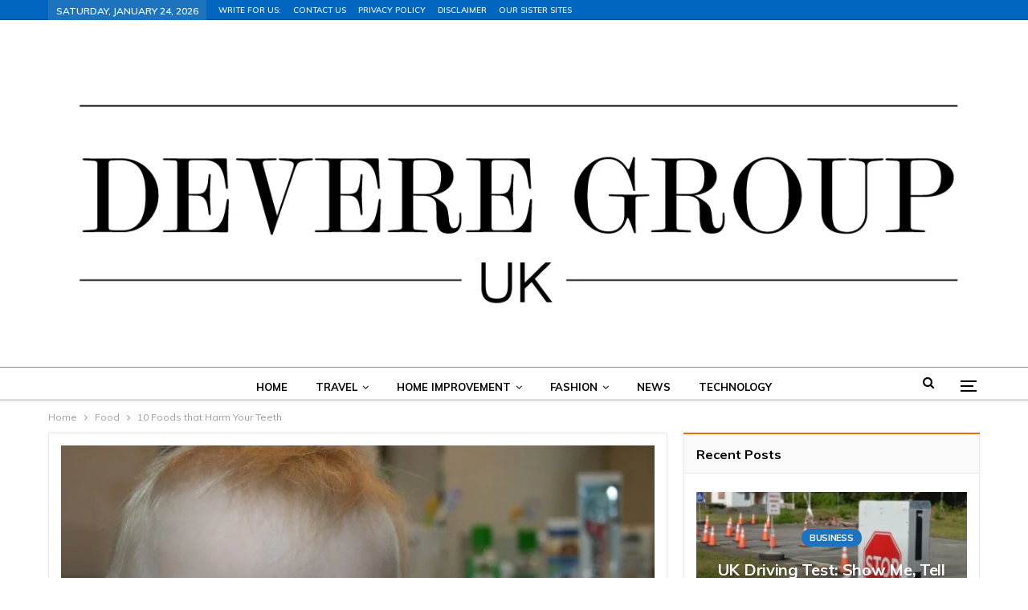

--- FILE ---
content_type: text/html; charset=UTF-8
request_url: https://deveregroup.co.uk/2020/12/30/10-foods-that-harm-your-teeth/
body_size: 29476
content:
	<!DOCTYPE html>
		<!--[if IE 8]>
	<html class="ie ie8" lang="en-US"> <![endif]-->
	<!--[if IE 9]>
	<html class="ie ie9" lang="en-US"> <![endif]-->
	<!--[if gt IE 9]><!-->
<html lang="en-US"> <!--<![endif]-->
	<head>
				<meta charset="UTF-8">
		<meta http-equiv="X-UA-Compatible" content="IE=edge">
		<meta name="viewport" content="width=device-width, initial-scale=1.0">
		<link rel="pingback" href="https://deveregroup.co.uk/xmlrpc.php"/>

		<meta name='robots' content='index, follow, max-image-preview:large, max-snippet:-1, max-video-preview:-1' />

	<!-- This site is optimized with the Yoast SEO plugin v24.1 - https://yoast.com/wordpress/plugins/seo/ -->
	<title>10 Foods that Harm Your Teeth | Deveregroup.co.uk</title>
	<meta name="description" content="Besides brushing your teeth twice a day or flossing daily, it is very important to have a healthy and balanced diet. There are some substan" />
	<link rel="canonical" href="https://deveregroup.co.uk/2020/12/30/10-foods-that-harm-your-teeth/" />
	<meta property="og:locale" content="en_US" />
	<meta property="og:type" content="article" />
	<meta property="og:title" content="10 Foods that Harm Your Teeth | Deveregroup.co.uk" />
	<meta property="og:description" content="Besides brushing your teeth twice a day or flossing daily, it is very important to have a healthy and balanced diet. There are some substan" />
	<meta property="og:url" content="https://deveregroup.co.uk/2020/12/30/10-foods-that-harm-your-teeth/" />
	<meta property="og:site_name" content="Devere Group" />
	<meta property="article:published_time" content="2020-12-30T14:55:29+00:00" />
	<meta property="article:modified_time" content="2020-12-30T14:55:31+00:00" />
	<meta property="og:image" content="https://deveregroup.co.uk/wp-content/uploads/2020/12/brushing-teeth-787630_1280.jpg" />
	<meta property="og:image:width" content="1280" />
	<meta property="og:image:height" content="853" />
	<meta property="og:image:type" content="image/jpeg" />
	<meta name="author" content="Zafar Iqbal" />
	<meta name="twitter:card" content="summary_large_image" />
	<meta name="twitter:label1" content="Written by" />
	<meta name="twitter:data1" content="Zafar Iqbal" />
	<meta name="twitter:label2" content="Est. reading time" />
	<meta name="twitter:data2" content="4 minutes" />
	<script type="application/ld+json" class="yoast-schema-graph">{"@context":"https://schema.org","@graph":[{"@type":"Article","@id":"https://deveregroup.co.uk/2020/12/30/10-foods-that-harm-your-teeth/#article","isPartOf":{"@id":"https://deveregroup.co.uk/2020/12/30/10-foods-that-harm-your-teeth/"},"author":{"name":"Zafar Iqbal","@id":"https://deveregroup.co.uk/#/schema/person/bbd3646f08e25a8a31239e6f6337e7c6"},"headline":"10 Foods that Harm Your Teeth","datePublished":"2020-12-30T14:55:29+00:00","dateModified":"2020-12-30T14:55:31+00:00","mainEntityOfPage":{"@id":"https://deveregroup.co.uk/2020/12/30/10-foods-that-harm-your-teeth/"},"wordCount":759,"commentCount":0,"publisher":{"@id":"https://deveregroup.co.uk/#organization"},"image":{"@id":"https://deveregroup.co.uk/2020/12/30/10-foods-that-harm-your-teeth/#primaryimage"},"thumbnailUrl":"https://deveregroup.co.uk/wp-content/uploads/2020/12/brushing-teeth-787630_1280.jpg","keywords":["damage teeth","dental help","Eating habits"],"articleSection":["Food"],"inLanguage":"en-US","potentialAction":[{"@type":"CommentAction","name":"Comment","target":["https://deveregroup.co.uk/2020/12/30/10-foods-that-harm-your-teeth/#respond"]}]},{"@type":"WebPage","@id":"https://deveregroup.co.uk/2020/12/30/10-foods-that-harm-your-teeth/","url":"https://deveregroup.co.uk/2020/12/30/10-foods-that-harm-your-teeth/","name":"10 Foods that Harm Your Teeth | Deveregroup.co.uk","isPartOf":{"@id":"https://deveregroup.co.uk/#website"},"primaryImageOfPage":{"@id":"https://deveregroup.co.uk/2020/12/30/10-foods-that-harm-your-teeth/#primaryimage"},"image":{"@id":"https://deveregroup.co.uk/2020/12/30/10-foods-that-harm-your-teeth/#primaryimage"},"thumbnailUrl":"https://deveregroup.co.uk/wp-content/uploads/2020/12/brushing-teeth-787630_1280.jpg","datePublished":"2020-12-30T14:55:29+00:00","dateModified":"2020-12-30T14:55:31+00:00","description":"Besides brushing your teeth twice a day or flossing daily, it is very important to have a healthy and balanced diet. There are some substan","breadcrumb":{"@id":"https://deveregroup.co.uk/2020/12/30/10-foods-that-harm-your-teeth/#breadcrumb"},"inLanguage":"en-US","potentialAction":[{"@type":"ReadAction","target":["https://deveregroup.co.uk/2020/12/30/10-foods-that-harm-your-teeth/"]}]},{"@type":"ImageObject","inLanguage":"en-US","@id":"https://deveregroup.co.uk/2020/12/30/10-foods-that-harm-your-teeth/#primaryimage","url":"https://deveregroup.co.uk/wp-content/uploads/2020/12/brushing-teeth-787630_1280.jpg","contentUrl":"https://deveregroup.co.uk/wp-content/uploads/2020/12/brushing-teeth-787630_1280.jpg","width":1280,"height":853},{"@type":"BreadcrumbList","@id":"https://deveregroup.co.uk/2020/12/30/10-foods-that-harm-your-teeth/#breadcrumb","itemListElement":[{"@type":"ListItem","position":1,"name":"Home","item":"https://deveregroup.co.uk/"},{"@type":"ListItem","position":2,"name":"10 Foods that Harm Your Teeth"}]},{"@type":"WebSite","@id":"https://deveregroup.co.uk/#website","url":"https://deveregroup.co.uk/","name":"Devere Group","description":"Devere Group - Empowering People.","publisher":{"@id":"https://deveregroup.co.uk/#organization"},"potentialAction":[{"@type":"SearchAction","target":{"@type":"EntryPoint","urlTemplate":"https://deveregroup.co.uk/?s={search_term_string}"},"query-input":{"@type":"PropertyValueSpecification","valueRequired":true,"valueName":"search_term_string"}}],"inLanguage":"en-US"},{"@type":"Organization","@id":"https://deveregroup.co.uk/#organization","name":"The WebGenic","url":"https://deveregroup.co.uk/","logo":{"@type":"ImageObject","inLanguage":"en-US","@id":"https://deveregroup.co.uk/#/schema/logo/image/","url":"https://deveregroup.co.uk/wp-content/uploads/2020/12/PicsArt_09-04-01.45.16.png","contentUrl":"https://deveregroup.co.uk/wp-content/uploads/2020/12/PicsArt_09-04-01.45.16.png","width":1600,"height":524,"caption":"The WebGenic"},"image":{"@id":"https://deveregroup.co.uk/#/schema/logo/image/"}},{"@type":"Person","@id":"https://deveregroup.co.uk/#/schema/person/bbd3646f08e25a8a31239e6f6337e7c6","name":"Zafar Iqbal","image":{"@type":"ImageObject","inLanguage":"en-US","@id":"https://deveregroup.co.uk/#/schema/person/image/","url":"https://secure.gravatar.com/avatar/c640e9953ba45a78c02c994ddc18488ef3199b92790f1a7adbc7e4a00ffe96d2?s=96&d=mm&r=g","contentUrl":"https://secure.gravatar.com/avatar/c640e9953ba45a78c02c994ddc18488ef3199b92790f1a7adbc7e4a00ffe96d2?s=96&d=mm&r=g","caption":"Zafar Iqbal"},"description":"Zafar Iqbal is the CEO of Thewebgenic and SEO expert. Before starting Thewebgenic he was a digital marketing consultant who works with brands to develop and produce results from quantitative research on consumer behaviour. Zafar Iqbal is an avid creative writer and blogger. He is a regular contributor to numerous blogs and online magazines, where he writes about Technology (his speciality!), health, and many other topics. Zafar’s goal is to create interesting and compelling content and then share it online.","sameAs":["https://deveregroup.co.uk"],"url":"https://deveregroup.co.uk/author/admin/"}]}</script>
	<!-- / Yoast SEO plugin. -->


<link rel='dns-prefetch' href='//fonts.googleapis.com' />
<link rel="alternate" type="application/rss+xml" title="Devere Group &raquo; Feed" href="https://deveregroup.co.uk/feed/" />
<link rel="alternate" type="application/rss+xml" title="Devere Group &raquo; Comments Feed" href="https://deveregroup.co.uk/comments/feed/" />
<link rel="alternate" type="application/rss+xml" title="Devere Group &raquo; 10 Foods that Harm Your Teeth Comments Feed" href="https://deveregroup.co.uk/2020/12/30/10-foods-that-harm-your-teeth/feed/" />
<link rel="alternate" title="oEmbed (JSON)" type="application/json+oembed" href="https://deveregroup.co.uk/wp-json/oembed/1.0/embed?url=https%3A%2F%2Fdeveregroup.co.uk%2F2020%2F12%2F30%2F10-foods-that-harm-your-teeth%2F" />
<link rel="alternate" title="oEmbed (XML)" type="text/xml+oembed" href="https://deveregroup.co.uk/wp-json/oembed/1.0/embed?url=https%3A%2F%2Fdeveregroup.co.uk%2F2020%2F12%2F30%2F10-foods-that-harm-your-teeth%2F&#038;format=xml" />
<style id='wp-img-auto-sizes-contain-inline-css' type='text/css'>
img:is([sizes=auto i],[sizes^="auto," i]){contain-intrinsic-size:3000px 1500px}
/*# sourceURL=wp-img-auto-sizes-contain-inline-css */
</style>

<style id='wp-emoji-styles-inline-css' type='text/css'>

	img.wp-smiley, img.emoji {
		display: inline !important;
		border: none !important;
		box-shadow: none !important;
		height: 1em !important;
		width: 1em !important;
		margin: 0 0.07em !important;
		vertical-align: -0.1em !important;
		background: none !important;
		padding: 0 !important;
	}
/*# sourceURL=wp-emoji-styles-inline-css */
</style>
<link rel='stylesheet' id='wp-block-library-css' href='https://deveregroup.co.uk/wp-includes/css/dist/block-library/style.min.css?ver=6.9' type='text/css' media='all' />
<style id='wp-block-list-inline-css' type='text/css'>
ol,ul{box-sizing:border-box}:root :where(.wp-block-list.has-background){padding:1.25em 2.375em}
/*# sourceURL=https://deveregroup.co.uk/wp-includes/blocks/list/style.min.css */
</style>
<style id='wp-block-paragraph-inline-css' type='text/css'>
.is-small-text{font-size:.875em}.is-regular-text{font-size:1em}.is-large-text{font-size:2.25em}.is-larger-text{font-size:3em}.has-drop-cap:not(:focus):first-letter{float:left;font-size:8.4em;font-style:normal;font-weight:100;line-height:.68;margin:.05em .1em 0 0;text-transform:uppercase}body.rtl .has-drop-cap:not(:focus):first-letter{float:none;margin-left:.1em}p.has-drop-cap.has-background{overflow:hidden}:root :where(p.has-background){padding:1.25em 2.375em}:where(p.has-text-color:not(.has-link-color)) a{color:inherit}p.has-text-align-left[style*="writing-mode:vertical-lr"],p.has-text-align-right[style*="writing-mode:vertical-rl"]{rotate:180deg}
/*# sourceURL=https://deveregroup.co.uk/wp-includes/blocks/paragraph/style.min.css */
</style>
<style id='global-styles-inline-css' type='text/css'>
:root{--wp--preset--aspect-ratio--square: 1;--wp--preset--aspect-ratio--4-3: 4/3;--wp--preset--aspect-ratio--3-4: 3/4;--wp--preset--aspect-ratio--3-2: 3/2;--wp--preset--aspect-ratio--2-3: 2/3;--wp--preset--aspect-ratio--16-9: 16/9;--wp--preset--aspect-ratio--9-16: 9/16;--wp--preset--color--black: #000000;--wp--preset--color--cyan-bluish-gray: #abb8c3;--wp--preset--color--white: #ffffff;--wp--preset--color--pale-pink: #f78da7;--wp--preset--color--vivid-red: #cf2e2e;--wp--preset--color--luminous-vivid-orange: #ff6900;--wp--preset--color--luminous-vivid-amber: #fcb900;--wp--preset--color--light-green-cyan: #7bdcb5;--wp--preset--color--vivid-green-cyan: #00d084;--wp--preset--color--pale-cyan-blue: #8ed1fc;--wp--preset--color--vivid-cyan-blue: #0693e3;--wp--preset--color--vivid-purple: #9b51e0;--wp--preset--gradient--vivid-cyan-blue-to-vivid-purple: linear-gradient(135deg,rgb(6,147,227) 0%,rgb(155,81,224) 100%);--wp--preset--gradient--light-green-cyan-to-vivid-green-cyan: linear-gradient(135deg,rgb(122,220,180) 0%,rgb(0,208,130) 100%);--wp--preset--gradient--luminous-vivid-amber-to-luminous-vivid-orange: linear-gradient(135deg,rgb(252,185,0) 0%,rgb(255,105,0) 100%);--wp--preset--gradient--luminous-vivid-orange-to-vivid-red: linear-gradient(135deg,rgb(255,105,0) 0%,rgb(207,46,46) 100%);--wp--preset--gradient--very-light-gray-to-cyan-bluish-gray: linear-gradient(135deg,rgb(238,238,238) 0%,rgb(169,184,195) 100%);--wp--preset--gradient--cool-to-warm-spectrum: linear-gradient(135deg,rgb(74,234,220) 0%,rgb(151,120,209) 20%,rgb(207,42,186) 40%,rgb(238,44,130) 60%,rgb(251,105,98) 80%,rgb(254,248,76) 100%);--wp--preset--gradient--blush-light-purple: linear-gradient(135deg,rgb(255,206,236) 0%,rgb(152,150,240) 100%);--wp--preset--gradient--blush-bordeaux: linear-gradient(135deg,rgb(254,205,165) 0%,rgb(254,45,45) 50%,rgb(107,0,62) 100%);--wp--preset--gradient--luminous-dusk: linear-gradient(135deg,rgb(255,203,112) 0%,rgb(199,81,192) 50%,rgb(65,88,208) 100%);--wp--preset--gradient--pale-ocean: linear-gradient(135deg,rgb(255,245,203) 0%,rgb(182,227,212) 50%,rgb(51,167,181) 100%);--wp--preset--gradient--electric-grass: linear-gradient(135deg,rgb(202,248,128) 0%,rgb(113,206,126) 100%);--wp--preset--gradient--midnight: linear-gradient(135deg,rgb(2,3,129) 0%,rgb(40,116,252) 100%);--wp--preset--font-size--small: 13px;--wp--preset--font-size--medium: 20px;--wp--preset--font-size--large: 36px;--wp--preset--font-size--x-large: 42px;--wp--preset--spacing--20: 0.44rem;--wp--preset--spacing--30: 0.67rem;--wp--preset--spacing--40: 1rem;--wp--preset--spacing--50: 1.5rem;--wp--preset--spacing--60: 2.25rem;--wp--preset--spacing--70: 3.38rem;--wp--preset--spacing--80: 5.06rem;--wp--preset--shadow--natural: 6px 6px 9px rgba(0, 0, 0, 0.2);--wp--preset--shadow--deep: 12px 12px 50px rgba(0, 0, 0, 0.4);--wp--preset--shadow--sharp: 6px 6px 0px rgba(0, 0, 0, 0.2);--wp--preset--shadow--outlined: 6px 6px 0px -3px rgb(255, 255, 255), 6px 6px rgb(0, 0, 0);--wp--preset--shadow--crisp: 6px 6px 0px rgb(0, 0, 0);}:where(.is-layout-flex){gap: 0.5em;}:where(.is-layout-grid){gap: 0.5em;}body .is-layout-flex{display: flex;}.is-layout-flex{flex-wrap: wrap;align-items: center;}.is-layout-flex > :is(*, div){margin: 0;}body .is-layout-grid{display: grid;}.is-layout-grid > :is(*, div){margin: 0;}:where(.wp-block-columns.is-layout-flex){gap: 2em;}:where(.wp-block-columns.is-layout-grid){gap: 2em;}:where(.wp-block-post-template.is-layout-flex){gap: 1.25em;}:where(.wp-block-post-template.is-layout-grid){gap: 1.25em;}.has-black-color{color: var(--wp--preset--color--black) !important;}.has-cyan-bluish-gray-color{color: var(--wp--preset--color--cyan-bluish-gray) !important;}.has-white-color{color: var(--wp--preset--color--white) !important;}.has-pale-pink-color{color: var(--wp--preset--color--pale-pink) !important;}.has-vivid-red-color{color: var(--wp--preset--color--vivid-red) !important;}.has-luminous-vivid-orange-color{color: var(--wp--preset--color--luminous-vivid-orange) !important;}.has-luminous-vivid-amber-color{color: var(--wp--preset--color--luminous-vivid-amber) !important;}.has-light-green-cyan-color{color: var(--wp--preset--color--light-green-cyan) !important;}.has-vivid-green-cyan-color{color: var(--wp--preset--color--vivid-green-cyan) !important;}.has-pale-cyan-blue-color{color: var(--wp--preset--color--pale-cyan-blue) !important;}.has-vivid-cyan-blue-color{color: var(--wp--preset--color--vivid-cyan-blue) !important;}.has-vivid-purple-color{color: var(--wp--preset--color--vivid-purple) !important;}.has-black-background-color{background-color: var(--wp--preset--color--black) !important;}.has-cyan-bluish-gray-background-color{background-color: var(--wp--preset--color--cyan-bluish-gray) !important;}.has-white-background-color{background-color: var(--wp--preset--color--white) !important;}.has-pale-pink-background-color{background-color: var(--wp--preset--color--pale-pink) !important;}.has-vivid-red-background-color{background-color: var(--wp--preset--color--vivid-red) !important;}.has-luminous-vivid-orange-background-color{background-color: var(--wp--preset--color--luminous-vivid-orange) !important;}.has-luminous-vivid-amber-background-color{background-color: var(--wp--preset--color--luminous-vivid-amber) !important;}.has-light-green-cyan-background-color{background-color: var(--wp--preset--color--light-green-cyan) !important;}.has-vivid-green-cyan-background-color{background-color: var(--wp--preset--color--vivid-green-cyan) !important;}.has-pale-cyan-blue-background-color{background-color: var(--wp--preset--color--pale-cyan-blue) !important;}.has-vivid-cyan-blue-background-color{background-color: var(--wp--preset--color--vivid-cyan-blue) !important;}.has-vivid-purple-background-color{background-color: var(--wp--preset--color--vivid-purple) !important;}.has-black-border-color{border-color: var(--wp--preset--color--black) !important;}.has-cyan-bluish-gray-border-color{border-color: var(--wp--preset--color--cyan-bluish-gray) !important;}.has-white-border-color{border-color: var(--wp--preset--color--white) !important;}.has-pale-pink-border-color{border-color: var(--wp--preset--color--pale-pink) !important;}.has-vivid-red-border-color{border-color: var(--wp--preset--color--vivid-red) !important;}.has-luminous-vivid-orange-border-color{border-color: var(--wp--preset--color--luminous-vivid-orange) !important;}.has-luminous-vivid-amber-border-color{border-color: var(--wp--preset--color--luminous-vivid-amber) !important;}.has-light-green-cyan-border-color{border-color: var(--wp--preset--color--light-green-cyan) !important;}.has-vivid-green-cyan-border-color{border-color: var(--wp--preset--color--vivid-green-cyan) !important;}.has-pale-cyan-blue-border-color{border-color: var(--wp--preset--color--pale-cyan-blue) !important;}.has-vivid-cyan-blue-border-color{border-color: var(--wp--preset--color--vivid-cyan-blue) !important;}.has-vivid-purple-border-color{border-color: var(--wp--preset--color--vivid-purple) !important;}.has-vivid-cyan-blue-to-vivid-purple-gradient-background{background: var(--wp--preset--gradient--vivid-cyan-blue-to-vivid-purple) !important;}.has-light-green-cyan-to-vivid-green-cyan-gradient-background{background: var(--wp--preset--gradient--light-green-cyan-to-vivid-green-cyan) !important;}.has-luminous-vivid-amber-to-luminous-vivid-orange-gradient-background{background: var(--wp--preset--gradient--luminous-vivid-amber-to-luminous-vivid-orange) !important;}.has-luminous-vivid-orange-to-vivid-red-gradient-background{background: var(--wp--preset--gradient--luminous-vivid-orange-to-vivid-red) !important;}.has-very-light-gray-to-cyan-bluish-gray-gradient-background{background: var(--wp--preset--gradient--very-light-gray-to-cyan-bluish-gray) !important;}.has-cool-to-warm-spectrum-gradient-background{background: var(--wp--preset--gradient--cool-to-warm-spectrum) !important;}.has-blush-light-purple-gradient-background{background: var(--wp--preset--gradient--blush-light-purple) !important;}.has-blush-bordeaux-gradient-background{background: var(--wp--preset--gradient--blush-bordeaux) !important;}.has-luminous-dusk-gradient-background{background: var(--wp--preset--gradient--luminous-dusk) !important;}.has-pale-ocean-gradient-background{background: var(--wp--preset--gradient--pale-ocean) !important;}.has-electric-grass-gradient-background{background: var(--wp--preset--gradient--electric-grass) !important;}.has-midnight-gradient-background{background: var(--wp--preset--gradient--midnight) !important;}.has-small-font-size{font-size: var(--wp--preset--font-size--small) !important;}.has-medium-font-size{font-size: var(--wp--preset--font-size--medium) !important;}.has-large-font-size{font-size: var(--wp--preset--font-size--large) !important;}.has-x-large-font-size{font-size: var(--wp--preset--font-size--x-large) !important;}
/*# sourceURL=global-styles-inline-css */
</style>

<style id='classic-theme-styles-inline-css' type='text/css'>
/*! This file is auto-generated */
.wp-block-button__link{color:#fff;background-color:#32373c;border-radius:9999px;box-shadow:none;text-decoration:none;padding:calc(.667em + 2px) calc(1.333em + 2px);font-size:1.125em}.wp-block-file__button{background:#32373c;color:#fff;text-decoration:none}
/*# sourceURL=/wp-includes/css/classic-themes.min.css */
</style>
<link rel='stylesheet' id='ez-toc-css' href='https://deveregroup.co.uk/wp-content/plugins/easy-table-of-contents/assets/css/screen.min.css?ver=2.0.71' type='text/css' media='all' />
<style id='ez-toc-inline-css' type='text/css'>
div#ez-toc-container .ez-toc-title {font-size: 120%;}div#ez-toc-container .ez-toc-title {font-weight: 500;}div#ez-toc-container ul li {font-size: 95%;}div#ez-toc-container ul li {font-weight: 500;}div#ez-toc-container nav ul ul li {font-size: 90%;}
.ez-toc-container-direction {direction: ltr;}.ez-toc-counter ul{counter-reset: item ;}.ez-toc-counter nav ul li a::before {content: counters(item, '.', decimal) '. ';display: inline-block;counter-increment: item;flex-grow: 0;flex-shrink: 0;margin-right: .2em; float: left; }.ez-toc-widget-direction {direction: ltr;}.ez-toc-widget-container ul{counter-reset: item ;}.ez-toc-widget-container nav ul li a::before {content: counters(item, '.', decimal) '. ';display: inline-block;counter-increment: item;flex-grow: 0;flex-shrink: 0;margin-right: .2em; float: left; }
/*# sourceURL=ez-toc-inline-css */
</style>
<link rel='stylesheet' id='better-framework-main-fonts-css' href='https://fonts.googleapis.com/css?family=Muli:400,700,600%7CRoboto:500,400' type='text/css' media='all' />
<script type="text/javascript" src="https://deveregroup.co.uk/wp-includes/js/jquery/jquery.min.js?ver=3.7.1" id="jquery-core-js"></script>
<script type="text/javascript" src="https://deveregroup.co.uk/wp-includes/js/jquery/jquery-migrate.min.js?ver=3.4.1" id="jquery-migrate-js"></script>
<link rel="https://api.w.org/" href="https://deveregroup.co.uk/wp-json/" /><link rel="alternate" title="JSON" type="application/json" href="https://deveregroup.co.uk/wp-json/wp/v2/posts/177" /><link rel="EditURI" type="application/rsd+xml" title="RSD" href="https://deveregroup.co.uk/xmlrpc.php?rsd" />
<meta name="generator" content="WordPress 6.9" />
<link rel='shortlink' href='https://deveregroup.co.uk/?p=177' />
<meta name="publication-media-verification" content="73f25daf-6f5b-4fbf-aa65-332976f0cc37">
<meta name="google-site-verification" content="B2yWtjGaeadt1qdT7a_FsJdH8q6n4kNdEf_AULdhxLI" />

<meta name="generator" content="Elementor 3.26.1; features: additional_custom_breakpoints, e_element_cache; settings: css_print_method-external, google_font-enabled, font_display-auto">
			<style>
				.e-con.e-parent:nth-of-type(n+4):not(.e-lazyloaded):not(.e-no-lazyload),
				.e-con.e-parent:nth-of-type(n+4):not(.e-lazyloaded):not(.e-no-lazyload) * {
					background-image: none !important;
				}
				@media screen and (max-height: 1024px) {
					.e-con.e-parent:nth-of-type(n+3):not(.e-lazyloaded):not(.e-no-lazyload),
					.e-con.e-parent:nth-of-type(n+3):not(.e-lazyloaded):not(.e-no-lazyload) * {
						background-image: none !important;
					}
				}
				@media screen and (max-height: 640px) {
					.e-con.e-parent:nth-of-type(n+2):not(.e-lazyloaded):not(.e-no-lazyload),
					.e-con.e-parent:nth-of-type(n+2):not(.e-lazyloaded):not(.e-no-lazyload) * {
						background-image: none !important;
					}
				}
			</style>
			<script type="application/ld+json">{
    "@context": "http:\/\/schema.org\/",
    "@type": "Organization",
    "@id": "#organization",
    "logo": {
        "@type": "ImageObject",
        "url": "https:\/\/deveregroup.co.uk\/wp-content\/uploads\/2021\/01\/dg-2-e1610696301703.png"
    },
    "url": "https:\/\/deveregroup.co.uk\/",
    "name": "Devere Group",
    "description": "Devere Group - Empowering People."
}</script>
<script type="application/ld+json">{
    "@context": "http:\/\/schema.org\/",
    "@type": "WebSite",
    "name": "Devere Group",
    "alternateName": "Devere Group - Empowering People.",
    "url": "https:\/\/deveregroup.co.uk\/"
}</script>
<script type="application/ld+json">{
    "@context": "http:\/\/schema.org\/",
    "@type": "BlogPosting",
    "headline": "10 Foods that Harm Your Teeth",
    "description": "Besides brushing your teeth twice a day or flossing daily, it is very important to have a healthy and balanced diet. There are some substances in certain foods that are bad for your oral health. If you have good oral health, you are saved from many d",
    "datePublished": "2020-12-30",
    "dateModified": "2020-12-30",
    "author": {
        "@type": "Person",
        "@id": "#person-ZafarIqbal",
        "name": "Zafar Iqbal"
    },
    "image": {
        "@type": "ImageObject",
        "url": "https:\/\/deveregroup.co.uk\/wp-content\/uploads\/2020\/12\/brushing-teeth-787630_1280.jpg",
        "width": 1280,
        "height": 853
    },
    "interactionStatistic": [
        {
            "@type": "InteractionCounter",
            "interactionType": "http:\/\/schema.org\/CommentAction",
            "userInteractionCount": "0"
        }
    ],
    "publisher": {
        "@id": "#organization"
    },
    "mainEntityOfPage": "https:\/\/deveregroup.co.uk\/2020\/12\/30\/10-foods-that-harm-your-teeth\/"
}</script>
<link rel='stylesheet' id='bf-minifed-css-1' href='https://deveregroup.co.uk/wp-content/bs-booster-cache/db5015c36aab20eb1cac1bae21c43dd5.css' type='text/css' media='all' />
<link rel='stylesheet' id='7.7.0-1729156472' href='https://deveregroup.co.uk/wp-content/bs-booster-cache/b7649e071526870b71f9028e5ee9c087.css' type='text/css' media='all' />
<link rel="icon" href="https://deveregroup.co.uk/wp-content/uploads/2021/01/cropped-dg-e1610696233488-32x32.jpg" sizes="32x32" />
<link rel="icon" href="https://deveregroup.co.uk/wp-content/uploads/2021/01/cropped-dg-e1610696233488-192x192.jpg" sizes="192x192" />
<link rel="apple-touch-icon" href="https://deveregroup.co.uk/wp-content/uploads/2021/01/cropped-dg-e1610696233488-180x180.jpg" />
<meta name="msapplication-TileImage" content="https://deveregroup.co.uk/wp-content/uploads/2021/01/cropped-dg-e1610696233488-270x270.jpg" />
<style id="wpforms-css-vars-root">
				:root {
					--wpforms-field-border-radius: 3px;
--wpforms-field-border-style: solid;
--wpforms-field-border-size: 1px;
--wpforms-field-background-color: #ffffff;
--wpforms-field-border-color: rgba( 0, 0, 0, 0.25 );
--wpforms-field-border-color-spare: rgba( 0, 0, 0, 0.25 );
--wpforms-field-text-color: rgba( 0, 0, 0, 0.7 );
--wpforms-field-menu-color: #ffffff;
--wpforms-label-color: rgba( 0, 0, 0, 0.85 );
--wpforms-label-sublabel-color: rgba( 0, 0, 0, 0.55 );
--wpforms-label-error-color: #d63637;
--wpforms-button-border-radius: 3px;
--wpforms-button-border-style: none;
--wpforms-button-border-size: 1px;
--wpforms-button-background-color: #066aab;
--wpforms-button-border-color: #066aab;
--wpforms-button-text-color: #ffffff;
--wpforms-page-break-color: #066aab;
--wpforms-background-image: none;
--wpforms-background-position: center center;
--wpforms-background-repeat: no-repeat;
--wpforms-background-size: cover;
--wpforms-background-width: 100px;
--wpforms-background-height: 100px;
--wpforms-background-color: rgba( 0, 0, 0, 0 );
--wpforms-background-url: none;
--wpforms-container-padding: 0px;
--wpforms-container-border-style: none;
--wpforms-container-border-width: 1px;
--wpforms-container-border-color: #000000;
--wpforms-container-border-radius: 3px;
--wpforms-field-size-input-height: 43px;
--wpforms-field-size-input-spacing: 15px;
--wpforms-field-size-font-size: 16px;
--wpforms-field-size-line-height: 19px;
--wpforms-field-size-padding-h: 14px;
--wpforms-field-size-checkbox-size: 16px;
--wpforms-field-size-sublabel-spacing: 5px;
--wpforms-field-size-icon-size: 1;
--wpforms-label-size-font-size: 16px;
--wpforms-label-size-line-height: 19px;
--wpforms-label-size-sublabel-font-size: 14px;
--wpforms-label-size-sublabel-line-height: 17px;
--wpforms-button-size-font-size: 17px;
--wpforms-button-size-height: 41px;
--wpforms-button-size-padding-h: 15px;
--wpforms-button-size-margin-top: 10px;
--wpforms-container-shadow-size-box-shadow: none;

				}
			</style>	</head>

<body class="wp-singular post-template-default single single-post postid-177 single-format-standard wp-theme-publisher bs-theme bs-publisher bs-publisher-life-daily active-light-box ltr close-rh page-layout-2-col-right full-width active-sticky-sidebar main-menu-sticky-smart active-ajax-search single-prim-cat-7 single-cat-7  bs-ll-a elementor-default elementor-kit-387" dir="ltr">
<div class="off-canvas-overlay"></div>
<div class="off-canvas-container left skin-white">
	<div class="off-canvas-inner">
		<span class="canvas-close"><i></i></span>
					<div class="off-canvas-header">
									<div class="logo">

						<a href="https://deveregroup.co.uk/">
							<img src="https://deveregroup.co.uk/wp-content/uploads/2021/01/dg_2-removebg-preview-e1610696558944.png"
							     alt="Devere Group">
						</a>
					</div>
										<div class="site-name">Devere Group</div>
									<div class="site-description">Devere Group - Empowering People.</div>
			</div>
						<div class="off-canvas-search">
				<form role="search" method="get" action="https://deveregroup.co.uk">
					<input type="text" name="s" value=""
					       placeholder="Search...">
					<i class="fa fa-search"></i>
				</form>
			</div>
						<div class="off-canvas-menu">
				<div class="off-canvas-menu-fallback"></div>
			</div>
						<div class="off_canvas_footer">
				<div class="off_canvas_footer-info entry-content">
					<p></p>
				</div>
			</div>
				</div>
</div>
	<header id="header" class="site-header header-style-1 full-width" itemscope="itemscope" itemtype="https://schema.org/WPHeader">
		<section class="topbar topbar-style-1 hidden-xs hidden-xs">
	<div class="content-wrap">
		<div class="container">
			<div class="topbar-inner clearfix">

				
				<div class="section-menu">
						<div id="menu-top" class="menu top-menu-wrapper" role="navigation" itemscope="itemscope" itemtype="https://schema.org/SiteNavigationElement">
		<nav class="top-menu-container">

			<ul id="top-navigation" class="top-menu menu clearfix bsm-pure">
									<li id="topbar-date" class="menu-item menu-item-date">
					<span
						class="topbar-date">Saturday, January 24, 2026</span>
					</li>
					<li id="menu-item-152" class="menu-item menu-item-type-post_type menu-item-object-page better-anim-fade menu-item-152"><a href="https://deveregroup.co.uk/write-for-us/">Write For us:</a></li>
<li id="menu-item-153" class="menu-item menu-item-type-post_type menu-item-object-page better-anim-fade menu-item-153"><a href="https://deveregroup.co.uk/contact-us/">Contact Us</a></li>
<li id="menu-item-151" class="menu-item menu-item-type-post_type menu-item-object-page better-anim-fade menu-item-151"><a href="https://deveregroup.co.uk/privacy-policy/">Privacy Policy</a></li>
<li id="menu-item-150" class="menu-item menu-item-type-post_type menu-item-object-page better-anim-fade menu-item-150"><a href="https://deveregroup.co.uk/disclaimer/">Disclaimer</a></li>
<li id="menu-item-406" class="menu-item menu-item-type-post_type menu-item-object-page better-anim-fade menu-item-406"><a href="https://deveregroup.co.uk/our-sister-sites/">Our Sister Sites</a></li>
			</ul>

		</nav>
	</div>
				</div>
			</div>
		</div>
	</div>
</section>
		<div class="header-inner">
			<div class="content-wrap">
				<div class="container">
					<div id="site-branding" class="site-branding">
	<p  id="site-title" class="logo h1 img-logo">
	<a href="https://deveregroup.co.uk/" itemprop="url" rel="home">
					<img id="site-logo" src="https://deveregroup.co.uk/wp-content/uploads/2021/01/dg-2-e1610696301703.png"
			     alt="Devere Group"  />

			<span class="site-title">Devere Group - Devere Group - Empowering People.</span>
				</a>
</p>
</div><!-- .site-branding -->
				</div>

			</div>
		</div>
		<div id="menu-main" class="menu main-menu-wrapper show-search-item show-off-canvas menu-actions-btn-width-2" role="navigation" itemscope="itemscope" itemtype="https://schema.org/SiteNavigationElement">
	<div class="main-menu-inner">
		<div class="content-wrap">
			<div class="container">

				<nav class="main-menu-container">
					<ul id="main-navigation" class="main-menu menu bsm-pure clearfix">
						<li id="menu-item-112" class="menu-item menu-item-type-custom menu-item-object-custom menu-item-home better-anim-fade menu-item-112"><a href="https://deveregroup.co.uk/">Home</a></li>
<li id="menu-item-96" class="menu-item menu-item-type-taxonomy menu-item-object-category menu-item-has-children menu-term-15 better-anim-fade menu-item-96"><a href="https://deveregroup.co.uk/category/bs-travel/">Travel</a>
<ul class="sub-menu">
	<li id="menu-item-97" class="menu-item menu-item-type-taxonomy menu-item-object-category menu-term-8 better-anim-fade menu-item-97"><a href="https://deveregroup.co.uk/category/bs-hotels/">Hotels</a></li>
	<li id="menu-item-98" class="menu-item menu-item-type-taxonomy menu-item-object-category menu-term-12 better-anim-fade menu-item-98"><a href="https://deveregroup.co.uk/category/bs-mounuments/">Mounuments</a></li>
	<li id="menu-item-99" class="menu-item menu-item-type-taxonomy menu-item-object-category menu-term-14 better-anim-fade menu-item-99"><a href="https://deveregroup.co.uk/category/bs-shopping/">Shopping</a></li>
	<li id="menu-item-100" class="menu-item menu-item-type-taxonomy menu-item-object-category menu-term-17 better-anim-fade menu-item-100"><a href="https://deveregroup.co.uk/category/bs-travel/bs-vacation/">Vacation</a></li>
</ul>
</li>
<li id="menu-item-142" class="menu-item menu-item-type-taxonomy menu-item-object-category menu-item-has-children menu-term-32 better-anim-fade menu-item-142"><a href="https://deveregroup.co.uk/category/home-improvement/">Home Improvement</a>
<ul class="sub-menu">
	<li id="menu-item-93" class="menu-item menu-item-type-taxonomy menu-item-object-category menu-term-9 better-anim-fade menu-item-93"><a href="https://deveregroup.co.uk/category/bs-housekeeping/">Housekeeping</a></li>
	<li id="menu-item-162" class="menu-item menu-item-type-taxonomy menu-item-object-category menu-term-40 better-anim-fade menu-item-162"><a href="https://deveregroup.co.uk/category/home-improvement/gardening/">Gardening</a></li>
	<li id="menu-item-155" class="menu-item menu-item-type-taxonomy menu-item-object-category menu-term-35 better-anim-fade menu-item-155"><a href="https://deveregroup.co.uk/category/interior-decor/">Interior Decor</a></li>
	<li id="menu-item-154" class="menu-item menu-item-type-taxonomy menu-item-object-category menu-term-36 better-anim-fade menu-item-154"><a href="https://deveregroup.co.uk/category/diy/">DIY</a></li>
</ul>
</li>
<li id="menu-item-94" class="menu-item menu-item-type-taxonomy menu-item-object-category menu-item-has-children menu-term-6 better-anim-fade menu-item-94"><a href="https://deveregroup.co.uk/category/bs-fashion/">Fashion</a>
<ul class="sub-menu">
	<li id="menu-item-89" class="menu-item menu-item-type-taxonomy menu-item-object-category menu-term-10 better-anim-fade menu-item-89"><a href="https://deveregroup.co.uk/category/bs-lifestyle/">Lifestyle</a></li>
	<li id="menu-item-95" class="menu-item menu-item-type-taxonomy menu-item-object-category menu-term-3 better-anim-fade menu-item-95"><a href="https://deveregroup.co.uk/category/bs-beauty/">Beauty</a></li>
	<li id="menu-item-90" class="menu-item menu-item-type-taxonomy menu-item-object-category menu-term-4 better-anim-fade menu-item-90"><a href="https://deveregroup.co.uk/category/bs-clothing/">Clothing</a></li>
	<li id="menu-item-92" class="menu-item menu-item-type-taxonomy menu-item-object-category current-post-ancestor current-menu-parent current-post-parent menu-term-7 better-anim-fade menu-item-92"><a href="https://deveregroup.co.uk/category/bs-food/">Food</a></li>
	<li id="menu-item-91" class="menu-item menu-item-type-taxonomy menu-item-object-category menu-term-5 better-anim-fade menu-item-91"><a href="https://deveregroup.co.uk/category/bs-exercise/">Exercise</a></li>
</ul>
</li>
<li id="menu-item-143" class="menu-item menu-item-type-taxonomy menu-item-object-category menu-term-33 better-anim-fade menu-item-143"><a href="https://deveregroup.co.uk/category/news/">News</a></li>
<li id="menu-item-144" class="menu-item menu-item-type-taxonomy menu-item-object-category menu-term-34 better-anim-fade menu-item-144"><a href="https://deveregroup.co.uk/category/technology/">Technology</a></li>
					</ul><!-- #main-navigation -->
											<div class="menu-action-buttons width-2">
															<div class="off-canvas-menu-icon-container off-icon-left">
									<div class="off-canvas-menu-icon">
										<div class="off-canvas-menu-icon-el"></div>
									</div>
								</div>
																<div class="search-container close">
									<span class="search-handler"><i class="fa fa-search"></i></span>

									<div class="search-box clearfix">
										<form role="search" method="get" class="search-form clearfix" action="https://deveregroup.co.uk">
	<input type="search" class="search-field"
	       placeholder="Search..."
	       value="" name="s"
	       title="Search for:"
	       autocomplete="off">
	<input type="submit" class="search-submit" value="Search">
</form><!-- .search-form -->
									</div>
								</div>
														</div>
										</nav><!-- .main-menu-container -->

			</div>
		</div>
	</div>
</div><!-- .menu -->	</header><!-- .header -->
	<div class="rh-header clearfix light deferred-block-exclude">
		<div class="rh-container clearfix">

			<div class="menu-container close">
				<span class="menu-handler"><span class="lines"></span></span>
			</div><!-- .menu-container -->

			<div class="logo-container rh-img-logo">
				<a href="https://deveregroup.co.uk/" itemprop="url" rel="home">
											<img src="https://deveregroup.co.uk/wp-content/uploads/2021/01/dg-2-e1610696301703.png"
						     alt="Devere Group"  />				</a>
			</div><!-- .logo-container -->
		</div><!-- .rh-container -->
	</div><!-- .rh-header -->
		<div class="main-wrap content-main-wrap">
		<nav role="navigation" aria-label="Breadcrumbs" class="bf-breadcrumb clearfix bc-top-style"><div class="container bf-breadcrumb-container"><ul class="bf-breadcrumb-items" itemscope itemtype="http://schema.org/BreadcrumbList"><meta name="numberOfItems" content="3" /><meta name="itemListOrder" content="Ascending" /><li itemprop="itemListElement" itemscope itemtype="http://schema.org/ListItem" class="bf-breadcrumb-item bf-breadcrumb-begin"><a itemprop="item" href="https://deveregroup.co.uk" rel="home"><span itemprop="name">Home</span></a><meta itemprop="position" content="1" /></li><li itemprop="itemListElement" itemscope itemtype="http://schema.org/ListItem" class="bf-breadcrumb-item"><a itemprop="item" href="https://deveregroup.co.uk/category/bs-food/" ><span itemprop="name">Food</span></a><meta itemprop="position" content="2" /></li><li itemprop="itemListElement" itemscope itemtype="http://schema.org/ListItem" class="bf-breadcrumb-item bf-breadcrumb-end"><span itemprop="name">10 Foods that Harm Your Teeth</span><meta itemprop="item" content="https://deveregroup.co.uk/2020/12/30/10-foods-that-harm-your-teeth/"/><meta itemprop="position" content="3" /></li></ul></div></nav><div class="content-wrap">
		<main id="content" class="content-container">

		<div class="container layout-2-col layout-2-col-1 layout-right-sidebar layout-bc-before post-template-11">

			<div class="row main-section">
										<div class="col-sm-8 content-column">
							<div class="single-container">
																<article id="post-177" class="post-177 post type-post status-publish format-standard has-post-thumbnail  category-bs-food tag-damage-teeth tag-dental-help tag-eating-habits single-post-content">
									<div
											class="post-header post-tp-11-header bs-lazy wfi"  title="10 Foods that Harm Your Teeth" data-src="https://deveregroup.co.uk/wp-content/uploads/2020/12/brushing-teeth-787630_1280-750x430.jpg" data-bs-srcset="{&quot;baseurl&quot;:&quot;https:\/\/deveregroup.co.uk\/wp-content\/uploads\/2020\/12\/&quot;,&quot;sizes&quot;:{&quot;210&quot;:&quot;brushing-teeth-787630_1280-210x136.jpg&quot;,&quot;279&quot;:&quot;brushing-teeth-787630_1280-279x220.jpg&quot;,&quot;357&quot;:&quot;brushing-teeth-787630_1280-357x210.jpg&quot;,&quot;750&quot;:&quot;brushing-teeth-787630_1280-750x430.jpg&quot;,&quot;1280&quot;:&quot;brushing-teeth-787630_1280.jpg&quot;}}">
										<div class="post-header-inner">
											<div class="post-header-title">
												<div class="term-badges floated"><span class="term-badge term-7"><a href="https://deveregroup.co.uk/category/bs-food/">Food</a></span></div>												<h1 class="single-post-title">
													<span class="post-title" itemprop="headline">10 Foods that Harm Your Teeth</span>
												</h1>
												<div class="post-meta single-post-meta">
			<a href="https://deveregroup.co.uk/author/admin/"
		   title="Browse Author Articles"
		   class="post-author-a post-author-avatar">
			<img alt=''  data-src='https://deveregroup.co.uk/wp-content/uploads/2020/12/zafar-e1609238541107-150x150.png' class='avatar avatar-26 photo avatar-default' height='26' width='26' /><span class="post-author-name">By <b>Zafar Iqbal</b></span>		</a>
					<span class="time"><time class="post-published updated"
			                         datetime="2020-12-30T14:55:31+00:00">Last updated <b>Dec 30, 2020</b></time></span>
			</div>
											</div>
										</div>
																			</div>
											<div class="post-share single-post-share top-share clearfix style-4">
			<div class="post-share-btn-group">
				<a href="https://deveregroup.co.uk/2020/12/30/10-foods-that-harm-your-teeth/#respond" class="post-share-btn post-share-btn-comments comments" title="Leave a comment on: &ldquo;10 Foods that Harm Your Teeth&rdquo;"><i class="bf-icon fa fa-comments" aria-hidden="true"></i> <b class="number">0</b></a>			</div>
						<div class="share-handler-wrap ">
				<span class="share-handler post-share-btn rank-default">
					<i class="bf-icon  fa fa-share-alt"></i>						<b class="text">Share</b>
										</span>
				<span class="social-item facebook"><a href="https://www.facebook.com/sharer.php?u=https%3A%2F%2Fdeveregroup.co.uk%2F2020%2F12%2F30%2F10-foods-that-harm-your-teeth%2F" target="_blank" rel="nofollow noreferrer" class="bs-button-el" onclick="window.open(this.href, 'share-facebook','left=50,top=50,width=600,height=320,toolbar=0'); return false;"><span class="icon"><i class="bf-icon fa fa-facebook"></i></span></a></span><span class="social-item twitter"><a href="https://twitter.com/share?text=10 Foods that Harm Your Teeth&url=https%3A%2F%2Fdeveregroup.co.uk%2F2020%2F12%2F30%2F10-foods-that-harm-your-teeth%2F" target="_blank" rel="nofollow noreferrer" class="bs-button-el" onclick="window.open(this.href, 'share-twitter','left=50,top=50,width=600,height=320,toolbar=0'); return false;"><span class="icon"><i class="bf-icon fa fa-twitter"></i></span></a></span><span class="social-item google_plus"><a href="https://plus.google.com/share?url=https%3A%2F%2Fdeveregroup.co.uk%2F2020%2F12%2F30%2F10-foods-that-harm-your-teeth%2F" target="_blank" rel="nofollow noreferrer" class="bs-button-el" onclick="window.open(this.href, 'share-google_plus','left=50,top=50,width=600,height=320,toolbar=0'); return false;"><span class="icon"><i class="bf-icon fa fa-google"></i></span></a></span><span class="social-item reddit"><a href="https://reddit.com/submit?url=https%3A%2F%2Fdeveregroup.co.uk%2F2020%2F12%2F30%2F10-foods-that-harm-your-teeth%2F&title=10 Foods that Harm Your Teeth" target="_blank" rel="nofollow noreferrer" class="bs-button-el" onclick="window.open(this.href, 'share-reddit','left=50,top=50,width=600,height=320,toolbar=0'); return false;"><span class="icon"><i class="bf-icon fa fa-reddit-alien"></i></span></a></span><span class="social-item whatsapp"><a href="whatsapp://send?text=10 Foods that Harm Your Teeth %0A%0A https%3A%2F%2Fdeveregroup.co.uk%2F2020%2F12%2F30%2F10-foods-that-harm-your-teeth%2F" target="_blank" rel="nofollow noreferrer" class="bs-button-el" onclick="window.open(this.href, 'share-whatsapp','left=50,top=50,width=600,height=320,toolbar=0'); return false;"><span class="icon"><i class="bf-icon fa fa-whatsapp"></i></span></a></span><span class="social-item pinterest"><a href="https://pinterest.com/pin/create/button/?url=https%3A%2F%2Fdeveregroup.co.uk%2F2020%2F12%2F30%2F10-foods-that-harm-your-teeth%2F&media=https://deveregroup.co.uk/wp-content/uploads/2020/12/brushing-teeth-787630_1280.jpg&description=10 Foods that Harm Your Teeth" target="_blank" rel="nofollow noreferrer" class="bs-button-el" onclick="window.open(this.href, 'share-pinterest','left=50,top=50,width=600,height=320,toolbar=0'); return false;"><span class="icon"><i class="bf-icon fa fa-pinterest"></i></span></a></span><span class="social-item email"><a href="mailto:?subject=10 Foods that Harm Your Teeth&body=https%3A%2F%2Fdeveregroup.co.uk%2F2020%2F12%2F30%2F10-foods-that-harm-your-teeth%2F" target="_blank" rel="nofollow noreferrer" class="bs-button-el" onclick="window.open(this.href, 'share-email','left=50,top=50,width=600,height=320,toolbar=0'); return false;"><span class="icon"><i class="bf-icon fa fa-envelope-open"></i></span></a></span></div>		</div>
											<div class="entry-content clearfix single-post-content">
										
<p class="has-drop-cap">Besides brushing your teeth twice a day or flossing daily, it is very important to have a healthy and balanced diet. There are some substances in certain foods that are bad for your oral health. If you have good oral health, you are saved from many dangerous diseases like heart problems, diabetes, cancer etc. Additionally, a maintained healthy diet makes sure that your oral hygiene is intact, along with your overall health.&nbsp;&nbsp;</p>



<p>The things you eat affects your health, after all, you are what you eat. Our mouth is the entryway for many bacteria or fungi but normally some of the bacteria preexist in our mouth. If these bacteria are mixed with sugary or starchy foods, it makes a sticky substance in our mouth, which is commonly known as plaque. This sticky substance, filled with bacteria, is very damaging to our teeth, as it may lead to tooth decay. Snacks that are high in sugar or starch causes the bacteria in our mouth to release an acid that may dissolve our tooth enamel, which protects the surface of the teeth, if the enamel is dissolved it can cause cavities and other diseases. These types of things may cause tooth problems that only a dentist can solve, or if you can not bear the pain, Emergency provides best <a href="https://www.emerdency.co.uk" target="_blank" rel="noreferrer noopener"><strong>emergency dental care in the UK</strong></a><strong> </strong>at any time of the day. </p>



<p>There are many foods that are bad for our oral health, some of them are:</p>



<ul class="wp-block-list"><li><strong>BREAD</strong></li></ul>



<p>Bread is a starchy food. When you eat bread, some carbohydrates from the starch are left inside the mouth so when bacteria act on these carbohydrates it breaks them down into sugar, bacteria can feed on these sugars to produce an acid that may lead to tooth decay.</p>



<ul class="wp-block-list"><li><strong>SOUR CANDIES</strong></li></ul>



<p>It is of no shock that candies are bad for our teeth, especially the hard candies. These candies contain different kinds of substances that leave a terrible influence on the teeth. These candies put the teeth at risk, as the teeth are exposed to sugar for such a long time. Oftentimes, the same candies attach themselves to the teeth, which can result in tooth decay.</p>



<ul class="wp-block-list"><li><strong>COFFEE</strong></li></ul>



<p>Not all coffee is good. Tea and coffee, in their natural forms, are a healthy choice of beverages. The frequent intake of coffee can also stain the teeth and can also cause drying of the mouth, so make sure to drink water after you consume coffee.</p>



<ul class="wp-block-list"><li><strong>ALCOHOL</strong></li></ul>



<p>Drinking alcohol is definitely not a healthy choice. Frequent drinking of alcohol can cause the mouth to dry, when our mouth is dry it lacks saliva. Saliva is very important to maintain good oral hygiene; as it protects the teeth by washing away the food particles that are stuck on the teeth.</p>



<ul class="wp-block-list"><li><strong>ICE</strong></li></ul>



<p>Many people think that it is good to chew on ice as it is made of water after all and has no sugar or additives in it, but actually, it is very bad for the teeth. If you chew on hard substances, it can break down the enamel of the teeth resulting in a broken or chipped tooth.</p>



<ul class="wp-block-list"><li><strong>CITRUSY FOODS</strong></li></ul>



<p>Drinks, like orange juice or lemonade, are very tasty and filled with vitamin C but frequent intake of these drinks can cause the enamel to decay, which causes the teeth to be more vulnerable and to decay.</p>



<ul class="wp-block-list"><li><strong>CRUNCHY FOODS</strong></li></ul>



<p>Foods, like potato chips, are very high in starch which gets stuck in between your teeth. The starch is then converted into sugar which then feeds the bacteria and helps in making plaque, so it is very important to brush and floss to remove these remaining food particles.</p>



<ul class="wp-block-list"><li><strong>CARBONATED DRINKS</strong></li></ul>



<p>The sugary drinks produce an acid, which breaks down the hard surface of our tooth known as enamel. Drinking soda can also dry out your mouth meaning you have less saliva. Dark coloured sodas can also stain the teeth.</p>



<ul class="wp-block-list"><li><strong>DRIED FRUITS</strong></li></ul>



<p>Dried fruits are a healthy snack, but many dry fruits, like figs and raisins etc. are sticky and they stick to the teeth leaving behind a lot of sugar so if you eat dry fruits, it is better to rinse your mouth afterwards.</p>



<ul class="wp-block-list"><li><strong>TOMATOES</strong></li></ul>



<p>Foods that are high in acid are bad for our teeth. Tomatoes, when eaten alone, have a lot of acid in them. Tomatoes are maybe healthy when they are prepared in a meal but make sure to rinse your mouth after eating tomatoes.</p>



<p>If you want perfect oral hygiene, you must avoid excessive intake of these foods.<br><br></p>
									</div>
										<div class="entry-terms post-tags clearfix ">
		<span class="terms-label"><i class="fa fa-tags"></i></span>
		<a href="https://deveregroup.co.uk/tag/damage-teeth/" rel="tag">damage teeth</a><a href="https://deveregroup.co.uk/tag/dental-help/" rel="tag">dental help</a><a href="https://deveregroup.co.uk/tag/eating-habits/" rel="tag">Eating habits</a>	</div>
		<div class="post-share single-post-share bottom-share clearfix style-5">
			<div class="post-share-btn-group">
				<a href="https://deveregroup.co.uk/2020/12/30/10-foods-that-harm-your-teeth/#respond" class="post-share-btn post-share-btn-comments comments" title="Leave a comment on: &ldquo;10 Foods that Harm Your Teeth&rdquo;"><i class="bf-icon fa fa-comments" aria-hidden="true"></i> <b class="number">0</b></a>			</div>
						<div class="share-handler-wrap ">
				<span class="share-handler post-share-btn rank-default">
					<i class="bf-icon  fa fa-share-alt"></i>						<b class="text">Share</b>
										</span>
				<span class="social-item facebook"><a href="https://www.facebook.com/sharer.php?u=https%3A%2F%2Fdeveregroup.co.uk%2F2020%2F12%2F30%2F10-foods-that-harm-your-teeth%2F" target="_blank" rel="nofollow noreferrer" class="bs-button-el" onclick="window.open(this.href, 'share-facebook','left=50,top=50,width=600,height=320,toolbar=0'); return false;"><span class="icon"><i class="bf-icon fa fa-facebook"></i></span></a></span><span class="social-item twitter"><a href="https://twitter.com/share?text=10 Foods that Harm Your Teeth&url=https%3A%2F%2Fdeveregroup.co.uk%2F2020%2F12%2F30%2F10-foods-that-harm-your-teeth%2F" target="_blank" rel="nofollow noreferrer" class="bs-button-el" onclick="window.open(this.href, 'share-twitter','left=50,top=50,width=600,height=320,toolbar=0'); return false;"><span class="icon"><i class="bf-icon fa fa-twitter"></i></span></a></span><span class="social-item google_plus"><a href="https://plus.google.com/share?url=https%3A%2F%2Fdeveregroup.co.uk%2F2020%2F12%2F30%2F10-foods-that-harm-your-teeth%2F" target="_blank" rel="nofollow noreferrer" class="bs-button-el" onclick="window.open(this.href, 'share-google_plus','left=50,top=50,width=600,height=320,toolbar=0'); return false;"><span class="icon"><i class="bf-icon fa fa-google"></i></span></a></span><span class="social-item reddit"><a href="https://reddit.com/submit?url=https%3A%2F%2Fdeveregroup.co.uk%2F2020%2F12%2F30%2F10-foods-that-harm-your-teeth%2F&title=10 Foods that Harm Your Teeth" target="_blank" rel="nofollow noreferrer" class="bs-button-el" onclick="window.open(this.href, 'share-reddit','left=50,top=50,width=600,height=320,toolbar=0'); return false;"><span class="icon"><i class="bf-icon fa fa-reddit-alien"></i></span></a></span><span class="social-item whatsapp"><a href="whatsapp://send?text=10 Foods that Harm Your Teeth %0A%0A https%3A%2F%2Fdeveregroup.co.uk%2F2020%2F12%2F30%2F10-foods-that-harm-your-teeth%2F" target="_blank" rel="nofollow noreferrer" class="bs-button-el" onclick="window.open(this.href, 'share-whatsapp','left=50,top=50,width=600,height=320,toolbar=0'); return false;"><span class="icon"><i class="bf-icon fa fa-whatsapp"></i></span></a></span><span class="social-item pinterest"><a href="https://pinterest.com/pin/create/button/?url=https%3A%2F%2Fdeveregroup.co.uk%2F2020%2F12%2F30%2F10-foods-that-harm-your-teeth%2F&media=https://deveregroup.co.uk/wp-content/uploads/2020/12/brushing-teeth-787630_1280.jpg&description=10 Foods that Harm Your Teeth" target="_blank" rel="nofollow noreferrer" class="bs-button-el" onclick="window.open(this.href, 'share-pinterest','left=50,top=50,width=600,height=320,toolbar=0'); return false;"><span class="icon"><i class="bf-icon fa fa-pinterest"></i></span></a></span><span class="social-item email"><a href="mailto:?subject=10 Foods that Harm Your Teeth&body=https%3A%2F%2Fdeveregroup.co.uk%2F2020%2F12%2F30%2F10-foods-that-harm-your-teeth%2F" target="_blank" rel="nofollow noreferrer" class="bs-button-el" onclick="window.open(this.href, 'share-email','left=50,top=50,width=600,height=320,toolbar=0'); return false;"><span class="icon"><i class="bf-icon fa fa-envelope-open"></i></span></a></span></div>		</div>
										</article>
								<section class="post-author clearfix">
		<a href="https://deveregroup.co.uk/author/admin/"
	   title="Browse Author Articles">
		<span class="post-author-avatar" itemprop="image"><img alt=''  data-src='https://deveregroup.co.uk/wp-content/uploads/2020/12/zafar-e1609238541107-150x150.png' class='avatar avatar-80 photo avatar-default' height='80' width='80' /></span>
	</a>

	<div class="author-title heading-typo">
		<a class="post-author-url" href="https://deveregroup.co.uk/author/admin/"><span class="post-author-name">Zafar Iqbal</span></a>

					<span class="title-counts">742 posts</span>
		
					<span class="title-counts">0 comments</span>
			</div>

	<div class="author-links">
				<ul class="author-social-icons">
							<li class="social-item site">
					<a href="https://deveregroup.co.uk"
					   target="_blank"
					   rel="nofollow noreferrer"><i class="fa fa-globe"></i></a>
				</li>
						</ul>
			</div>

	<div class="post-author-bio" itemprop="description">
		<p>Zafar Iqbal is the CEO of Thewebgenic and SEO expert. Before starting Thewebgenic he was a digital marketing consultant who works with brands to develop and produce results from quantitative research on consumer behaviour. Zafar Iqbal is an avid creative writer and blogger. He is a regular contributor to numerous blogs and online magazines, where he writes about Technology (his speciality!), health, and many other topics. Zafar’s goal is to create interesting and compelling content and then share it online.</p>
	</div>

</section>
	<section class="next-prev-post clearfix">

					<div class="prev-post">
				<p class="pre-title heading-typo"><i
							class="fa fa-arrow-left"></i> Prev Post				</p>
				<p class="title heading-typo"><a href="https://deveregroup.co.uk/2020/12/30/improvement-of-the-sports-ground/" rel="prev">Improvement of the Sports Ground</a></p>
			</div>
		
					<div class="next-post">
				<p class="pre-title heading-typo">Next Post <i
							class="fa fa-arrow-right"></i></p>
				<p class="title heading-typo"><a href="https://deveregroup.co.uk/2020/12/30/what-do-private-investigators-say-about-cheating-spouses/" rel="next">What do private investigators say about cheating spouses?</a></p>
			</div>
		
	</section>
							</div>
							<div class="post-related">

	<div class="section-heading sh-t2 sh-s2 multi-tab">

					<a href="#relatedposts_2089899933_1" class="main-link active"
			   data-toggle="tab">
				<span
						class="h-text related-posts-heading">You might also like</span>
			</a>
			<a href="#relatedposts_2089899933_2" class="other-link" data-toggle="tab"
			   data-deferred-event="shown.bs.tab"
			   data-deferred-init="relatedposts_2089899933_2">
				<span
						class="h-text related-posts-heading">More from author</span>
			</a>
		
	</div>

		<div class="tab-content">
		<div class="tab-pane bs-tab-anim bs-tab-animated active"
		     id="relatedposts_2089899933_1">
			
					<div class="bs-pagination-wrapper main-term-none next_prev ">
			<div class="listing listing-thumbnail listing-tb-2 clearfix  scolumns-3 simple-grid include-last-mobile">
	<div  class="post-2221 type-post format-standard has-post-thumbnail   listing-item listing-item-thumbnail listing-item-tb-2 main-term-7">
<div class="item-inner clearfix">
			<div class="featured featured-type-featured-image">
			<div class="term-badges floated"><span class="term-badge term-7"><a href="https://deveregroup.co.uk/category/bs-food/">Food</a></span></div>			<a  alt="quinoával" title="Abonett Gluten-free Extruded Bread with quinoával 100g" data-src="https://deveregroup.co.uk/wp-content/uploads/2024/03/efdd3130-3191-490d-bd93-bd77b1890624-210x136.jpg" data-bs-srcset="{&quot;baseurl&quot;:&quot;https:\/\/deveregroup.co.uk\/wp-content\/uploads\/2024\/03\/&quot;,&quot;sizes&quot;:{&quot;86&quot;:&quot;efdd3130-3191-490d-bd93-bd77b1890624-86x64.jpg&quot;,&quot;210&quot;:&quot;efdd3130-3191-490d-bd93-bd77b1890624-210x136.jpg&quot;,&quot;279&quot;:&quot;efdd3130-3191-490d-bd93-bd77b1890624-279x220.jpg&quot;,&quot;357&quot;:&quot;efdd3130-3191-490d-bd93-bd77b1890624-357x210.jpg&quot;,&quot;750&quot;:&quot;efdd3130-3191-490d-bd93-bd77b1890624-750x430.jpg&quot;,&quot;1024&quot;:&quot;efdd3130-3191-490d-bd93-bd77b1890624.jpg&quot;}}"					class="img-holder" href="https://deveregroup.co.uk/2024/03/20/abonett-gluten-free-extruded-bread-with-quinoaval-100g/"></a>
					</div>
	<p class="title">	<a class="post-url" href="https://deveregroup.co.uk/2024/03/20/abonett-gluten-free-extruded-bread-with-quinoaval-100g/" title="Abonett Gluten-free Extruded Bread with quinoával 100g">
			<span class="post-title">
				Abonett Gluten-free Extruded Bread with quinoával 100g			</span>
	</a>
	</p></div>
</div >
<div  class="post-2035 type-post format-standard has-post-thumbnail   listing-item listing-item-thumbnail listing-item-tb-2 main-term-7">
<div class="item-inner clearfix">
			<div class="featured featured-type-featured-image">
			<div class="term-badges floated"><span class="term-badge term-7"><a href="https://deveregroup.co.uk/category/bs-food/">Food</a></span></div>			<a  alt="biscuiți englezești" title="Biscuiți englezești:All about you need to know" data-src="https://deveregroup.co.uk/wp-content/uploads/2024/02/bb-210x136.jpg" data-bs-srcset="{&quot;baseurl&quot;:&quot;https:\/\/deveregroup.co.uk\/wp-content\/uploads\/2024\/02\/&quot;,&quot;sizes&quot;:{&quot;86&quot;:&quot;bb-86x64.jpg&quot;,&quot;210&quot;:&quot;bb-210x136.jpg&quot;,&quot;279&quot;:&quot;bb-279x220.jpg&quot;,&quot;357&quot;:&quot;bb-357x210.jpg&quot;,&quot;750&quot;:&quot;bb-750x430.jpg&quot;,&quot;1024&quot;:&quot;bb.jpg&quot;}}"					class="img-holder" href="https://deveregroup.co.uk/2024/02/20/biscuiti-englezestiall-about-you-need-to-know/"></a>
					</div>
	<p class="title">	<a class="post-url" href="https://deveregroup.co.uk/2024/02/20/biscuiti-englezestiall-about-you-need-to-know/" title="Biscuiți englezești:All about you need to know">
			<span class="post-title">
				Biscuiți englezești:All about you need to know			</span>
	</a>
	</p></div>
</div >
<div  class="post-1885 type-post format-standard has-post-thumbnail   listing-item listing-item-thumbnail listing-item-tb-2 main-term-7">
<div class="item-inner clearfix">
			<div class="featured featured-type-featured-image">
			<div class="term-badges floated"><span class="term-badge term-7"><a href="https://deveregroup.co.uk/category/bs-food/">Food</a></span></div>			<a  alt="Biscuiții Englezești" title="Ghid complet despre Biscuiții Englezești: Origine, tipuri și rețete delicioase" data-src="https://deveregroup.co.uk/wp-content/uploads/2024/02/OIG1.1Wqc-210x136.jpg" data-bs-srcset="{&quot;baseurl&quot;:&quot;https:\/\/deveregroup.co.uk\/wp-content\/uploads\/2024\/02\/&quot;,&quot;sizes&quot;:{&quot;86&quot;:&quot;OIG1.1Wqc-86x64.jpg&quot;,&quot;210&quot;:&quot;OIG1.1Wqc-210x136.jpg&quot;,&quot;279&quot;:&quot;OIG1.1Wqc-279x220.jpg&quot;,&quot;357&quot;:&quot;OIG1.1Wqc-357x210.jpg&quot;,&quot;750&quot;:&quot;OIG1.1Wqc-750x430.jpg&quot;,&quot;1024&quot;:&quot;OIG1.1Wqc.jpg&quot;}}"					class="img-holder" href="https://deveregroup.co.uk/2024/02/12/ghid-complet-despre-biscuitii-englezesti-origine-tipuri-si-retete-delicioase/"></a>
					</div>
	<p class="title">	<a class="post-url" href="https://deveregroup.co.uk/2024/02/12/ghid-complet-despre-biscuitii-englezesti-origine-tipuri-si-retete-delicioase/" title="Ghid complet despre Biscuiții Englezești: Origine, tipuri și rețete delicioase">
			<span class="post-title">
				Ghid complet despre Biscuiții Englezești: Origine,&hellip;			</span>
	</a>
	</p></div>
</div >
<div  class="post-1329 type-post format-standard has-post-thumbnail   listing-item listing-item-thumbnail listing-item-tb-2 main-term-7">
<div class="item-inner clearfix">
			<div class="featured featured-type-featured-image">
			<div class="term-badges floated"><span class="term-badge term-7"><a href="https://deveregroup.co.uk/category/bs-food/">Food</a></span></div>			<a  title="Crumbl Cookies Review: Are They Worth It?" data-src="https://deveregroup.co.uk/wp-content/uploads/2024/01/pasted-image-0-9-210x136.png" data-bs-srcset="{&quot;baseurl&quot;:&quot;https:\/\/deveregroup.co.uk\/wp-content\/uploads\/2024\/01\/&quot;,&quot;sizes&quot;:{&quot;86&quot;:&quot;pasted-image-0-9-86x64.png&quot;,&quot;210&quot;:&quot;pasted-image-0-9-210x136.png&quot;,&quot;279&quot;:&quot;pasted-image-0-9-279x220.png&quot;,&quot;357&quot;:&quot;pasted-image-0-9-357x210.png&quot;,&quot;750&quot;:&quot;pasted-image-0-9-750x430.png&quot;,&quot;1280&quot;:&quot;pasted-image-0-9.png&quot;}}"					class="img-holder" href="https://deveregroup.co.uk/2024/01/18/crumbl-cookies-review-are-they-worth-it/"></a>
					</div>
	<p class="title">	<a class="post-url" href="https://deveregroup.co.uk/2024/01/18/crumbl-cookies-review-are-they-worth-it/" title="Crumbl Cookies Review: Are They Worth It?">
			<span class="post-title">
				Crumbl Cookies Review: Are They Worth It?			</span>
	</a>
	</p></div>
</div >
	</div>
	
	</div><div class="bs-pagination bs-ajax-pagination next_prev main-term-none clearfix">
			<script>var bs_ajax_paginate_546584991 = '{"query":{"paginate":"next_prev","count":4,"post_type":"post","posts_per_page":4,"post__not_in":[177],"ignore_sticky_posts":1,"post_status":["publish","private"],"category__in":[7],"_layout":{"state":"1|1|0","page":"2-col-right"}},"type":"wp_query","view":"Publisher::fetch_related_posts","current_page":1,"ajax_url":"\/wp-admin\/admin-ajax.php","remove_duplicates":"0","paginate":"next_prev","_layout":{"state":"1|1|0","page":"2-col-right"},"_bs_pagin_token":"be82f86"}';</script>				<a class="btn-bs-pagination prev disabled" rel="prev" data-id="546584991"
				   title="Previous">
					<i class="fa fa-angle-left"
					   aria-hidden="true"></i> Prev				</a>
				<a  rel="next" class="btn-bs-pagination next"
				   data-id="546584991" title="Next">
					Next <i
							class="fa fa-angle-right" aria-hidden="true"></i>
				</a>
				</div>
		</div>

		<div class="tab-pane bs-tab-anim bs-tab-animated bs-deferred-container"
		     id="relatedposts_2089899933_2">
					<div class="bs-pagination-wrapper main-term-none next_prev ">
				<div class="bs-deferred-load-wrapper" id="bsd_relatedposts_2089899933_2">
			<script>var bs_deferred_loading_bsd_relatedposts_2089899933_2 = '{"query":{"paginate":"next_prev","count":4,"author":1,"post_type":"post","_layout":{"state":"1|1|0","page":"2-col-right"}},"type":"wp_query","view":"Publisher::fetch_other_related_posts","current_page":1,"ajax_url":"\/wp-admin\/admin-ajax.php","remove_duplicates":"0","paginate":"next_prev","_layout":{"state":"1|1|0","page":"2-col-right"},"_bs_pagin_token":"b33327b"}';</script>
		</div>
		
	</div>		</div>
	</div>
</div>
<section id="comments-template-177" class="comments-template">
	
	
		<div id="respond" class="comment-respond">
		<p id="reply-title" class="comment-reply-title"><div class="section-heading sh-t2 sh-s2" ><span class="h-text">Leave A Reply</span></div> <small><a rel="nofollow" id="cancel-comment-reply-link" href="/2020/12/30/10-foods-that-harm-your-teeth/#respond" style="display:none;">Cancel Reply</a></small></p><form action="https://deveregroup.co.uk/wp-comments-post.php" method="post" id="commentform" class="comment-form"><div class="note-before"><p>Your email address will not be published.</p>
</div><p class="comment-wrap"><textarea name="comment" class="comment" id="comment" cols="45" rows="10" aria-required="true" placeholder="Your Comment"></textarea></p><p class="author-wrap"><input name="author" class="author" id="author" type="text" value="" size="45"  aria-required="true" placeholder="Your Name *" /></p>
<p class="email-wrap"><input name="email" class="email" id="email" type="text" value="" size="45"  aria-required="true" placeholder="Your Email *" /></p>
<p class="url-wrap"><input name="url" class="url" id="url" type="text" value="" size="45" placeholder="Your Website" /></p>
<p class="comment-form-cookies-consent"><input id="wp-comment-cookies-consent" name="wp-comment-cookies-consent" type="checkbox" value="yes" /><label for="wp-comment-cookies-consent">Save my name, email, and website in this browser for the next time I comment.</label></p>
<p class="form-submit"><input name="submit" type="submit" id="comment-submit" class="comment-submit" value="Post Comment" /> <input type='hidden' name='comment_post_ID' value='177' id='comment_post_ID' />
<input type='hidden' name='comment_parent' id='comment_parent' value='0' />
</p><p style="display: none;"><input type="hidden" id="akismet_comment_nonce" name="akismet_comment_nonce" value="4128ef75b1" /></p><p style="display: none !important;" class="akismet-fields-container" data-prefix="ak_"><label>&#916;<textarea name="ak_hp_textarea" cols="45" rows="8" maxlength="100"></textarea></label><input type="hidden" id="ak_js_1" name="ak_js" value="250"/><script>document.getElementById( "ak_js_1" ).setAttribute( "value", ( new Date() ).getTime() );</script></p></form>	</div><!-- #respond -->
	</section>
						</div><!-- .content-column -->
												<div class="col-sm-4 sidebar-column sidebar-column-primary">
							<aside id="sidebar-primary-sidebar" class="sidebar" role="complementary" aria-label="Primary Sidebar Sidebar" itemscope="itemscope" itemtype="https://schema.org/WPSideBar">
	<div id="bs-mix-listing-3-4-3" class=" h-ni w-nt primary-sidebar-widget widget widget_bs-mix-listing-3-4"><div class=" bs-listing bs-listing-listing-mix-3-4 bs-listing-single-tab pagination-animate">		<p class="section-heading sh-t2 sh-s2 main-term-none">

		
							<span class="h-text main-term-none main-link">
						Recent Posts					</span>
			
		
		</p>
				<div class="bs-pagination-wrapper main-term-none next_prev bs-slider-first-item">
			<div class="listing listing-mix-3-4 clearfix ">
		<div class="item-inner">
			<div class="row-1">
					<div class="listing listing-modern-grid listing-modern-grid-3 clearfix columns-1 slider-overlay-simple-gr">
			<div class="post-2697 type-post format-standard has-post-thumbnail  listing-item-1 listing-item listing-mg-item listing-mg-3-item main-term-70 bsw-350">
	<div class="item-content">
		<a  title="UK Driving Test: Show Me, Tell Me Questions (Simple &#038; Easy Guide)" data-src="https://deveregroup.co.uk/wp-content/uploads/2026/01/stop-sign-6874064_1280-750x430.jpg" data-bs-srcset="{&quot;baseurl&quot;:&quot;https:\/\/deveregroup.co.uk\/wp-content\/uploads\/2026\/01\/&quot;,&quot;sizes&quot;:{&quot;210&quot;:&quot;stop-sign-6874064_1280-210x136.jpg&quot;,&quot;279&quot;:&quot;stop-sign-6874064_1280-279x220.jpg&quot;,&quot;357&quot;:&quot;stop-sign-6874064_1280-357x210.jpg&quot;,&quot;750&quot;:&quot;stop-sign-6874064_1280-750x430.jpg&quot;,&quot;1280&quot;:&quot;stop-sign-6874064_1280.jpg&quot;}}"				class="img-cont" href="https://deveregroup.co.uk/2026/01/05/uk-driving-test-show-me-tell-me-questions-simple-easy-guide/"></a>
				<div class="content-container">
			<div class="term-badges floated"><span class="term-badge term-70"><a href="https://deveregroup.co.uk/category/business/">Business</a></span></div><p class="title">			<a href="https://deveregroup.co.uk/2026/01/05/uk-driving-test-show-me-tell-me-questions-simple-easy-guide/" class="post-title post-url">
				UK Driving Test: Show Me, Tell Me Questions (Simple &#038; Easy Guide)			</a>
			</p>		<div class="post-meta">

							<a href="https://deveregroup.co.uk/author/admin/"
				   title="Browse Author Articles"
				   class="post-author-a">
					<i class="post-author author">
						Zafar Iqbal					</i>
				</a>
							<span class="time"><time class="post-published updated"
				                         datetime="2026-01-05T10:32:04+00:00">Jan 5, 2026</time></span>
				<a href="https://deveregroup.co.uk/2026/01/05/uk-driving-test-show-me-tell-me-questions-simple-easy-guide/#respond" title="Leave a comment on: &ldquo;UK Driving Test: Show Me, Tell Me Questions (Simple &#038; Easy Guide)&rdquo;" class="comments"><i class="fa fa-comments-o"></i> 0</a>		</div>
				</div>
	</div>
	</div >
	</div>
			</div>
							<div class="row-2">
						<div class="listing listing-thumbnail listing-tb-1 clearfix columns-1">
		<div class="post-2693 type-post format-standard has-post-thumbnail  listing-item-1 listing-item listing-item-thumbnail listing-item-tb-1 main-term-604">
	<div class="item-inner clearfix">
					<div class="featured featured-type-featured-image">
				<a  title="Exploring Multi-Reel and Multi-Payline Slot Structures" data-src="https://deveregroup.co.uk/wp-content/uploads/2025/12/image-86x64.png" data-bs-srcset="{&quot;baseurl&quot;:&quot;https:\/\/deveregroup.co.uk\/wp-content\/uploads\/2025\/12\/&quot;,&quot;sizes&quot;:{&quot;86&quot;:&quot;image-86x64.png&quot;,&quot;210&quot;:&quot;image-210x136.png&quot;,&quot;600&quot;:&quot;image.png&quot;}}"						class="img-holder" href="https://deveregroup.co.uk/2025/12/10/exploring-multi-reel-and-multi-payline-slot-structures/"></a>
							</div>
		<p class="title">		<a href="https://deveregroup.co.uk/2025/12/10/exploring-multi-reel-and-multi-payline-slot-structures/" class="post-url post-title">
			Exploring Multi-Reel and Multi-Payline Slot Structures		</a>
		</p>		<div class="post-meta">

							<span class="time"><time class="post-published updated"
				                         datetime="2025-12-10T11:33:08+00:00">Dec 10, 2025</time></span>
						</div>
			</div>
	</div >
	<div class="post-2689 type-post format-standard has-post-thumbnail  listing-item-1 listing-item listing-item-thumbnail listing-item-tb-1 main-term-40">
	<div class="item-inner clearfix">
					<div class="featured featured-type-featured-image">
				<a  title="Why Pest Problems Peak Right After Tacoma’s Wettest Months" data-src="https://deveregroup.co.uk/wp-content/uploads/2025/10/cdc-wz3ijPHvL54-unsplash-86x64.jpg" data-bs-srcset="{&quot;baseurl&quot;:&quot;https:\/\/deveregroup.co.uk\/wp-content\/uploads\/2025\/10\/&quot;,&quot;sizes&quot;:{&quot;86&quot;:&quot;cdc-wz3ijPHvL54-unsplash-86x64.jpg&quot;,&quot;210&quot;:&quot;cdc-wz3ijPHvL54-unsplash-210x136.jpg&quot;,&quot;2560&quot;:&quot;cdc-wz3ijPHvL54-unsplash-scaled.jpg&quot;}}"						class="img-holder" href="https://deveregroup.co.uk/2025/10/29/why-pest-problems-peak-right-after-tacomas-wettest-months/"></a>
							</div>
		<p class="title">		<a href="https://deveregroup.co.uk/2025/10/29/why-pest-problems-peak-right-after-tacomas-wettest-months/" class="post-url post-title">
			Why Pest Problems Peak Right After Tacoma’s Wettest Months		</a>
		</p>		<div class="post-meta">

							<span class="time"><time class="post-published updated"
				                         datetime="2025-10-29T06:03:19+00:00">Oct 29, 2025</time></span>
						</div>
			</div>
	</div >
	<div class="post-2685 type-post format-standard has-post-thumbnail  listing-item-1 listing-item listing-item-thumbnail listing-item-tb-1 main-term-10">
	<div class="item-inner clearfix">
					<div class="featured featured-type-featured-image">
				<a  title="Aged Care Planning: How Professional Advisors Help Families Make the Right Decisions " data-src="https://deveregroup.co.uk/wp-content/uploads/2025/09/images-62-86x64.jpg" data-bs-srcset="{&quot;baseurl&quot;:&quot;https:\/\/deveregroup.co.uk\/wp-content\/uploads\/2025\/09\/&quot;,&quot;sizes&quot;:{&quot;86&quot;:&quot;images-62-86x64.jpg&quot;,&quot;210&quot;:&quot;images-62-210x136.jpg&quot;,&quot;295&quot;:&quot;images-62.jpg&quot;}}"						class="img-holder" href="https://deveregroup.co.uk/2025/09/11/aged-care-planning-how-professional-advisors-help-families-make-the-right-decisions/"></a>
							</div>
		<p class="title">		<a href="https://deveregroup.co.uk/2025/09/11/aged-care-planning-how-professional-advisors-help-families-make-the-right-decisions/" class="post-url post-title">
			Aged Care Planning: How Professional Advisors Help Families Make the&hellip;		</a>
		</p>		<div class="post-meta">

							<span class="time"><time class="post-published updated"
				                         datetime="2025-09-11T09:34:30+00:00">Sep 11, 2025</time></span>
						</div>
			</div>
	</div >
	</div>
					</div>
						</div>
	</div>

	</div><div class="bs-pagination bs-ajax-pagination next_prev main-term-none clearfix">
			<script>var bs_ajax_paginate_2087701491 = '{"query":{"category":"","tag":"","taxonomy":"","post_ids":"","post_type":"","count":4,"order_by":"date","order":"DESC","time_filter":"","offset":"","style":"listing-mix-3-4","cats-tags-condition":"and","cats-condition":"in","tags-condition":"in","featured_image":0,"ignore_sticky_posts":1,"author_ids":"","disable_duplicate":"","ad-active":0,"paginate":"next_prev","pagination-show-label":1,"columns":1,"listing-settings":{"big-title-limit":"82","big-format-icon":"1","big-term-badge":"1","big-term-badge-count":"9","big-term-badge-tax":"category","big-meta":{"show":"1","author":"1","date":"1","date-format":"standard","view":"0","share":"0","comment":"1","review":"1"},"small-thumbnail-type":"featured-image","small-title-limit":"70","small-subtitle":"0","small-subtitle-limit":"0","small-subtitle-location":"before-meta","small-meta":{"show":"1","author":"0","date":"1","date-format":"standard","view":"0","share":"0","comment":"0","review":"1"}},"_layout":{"state":"1|1|0","page":"2-col-right"}},"type":"bs_post_listing","view":"Publisher_Mix_Listing_3_4_Shortcode","current_page":1,"ajax_url":"\/wp-admin\/admin-ajax.php","remove_duplicates":"0","pagination-show-label":1,"listing-settings":{"big-title-limit":"82","big-format-icon":"1","big-term-badge":"1","big-term-badge-count":"9","big-term-badge-tax":"category","big-meta":{"show":"1","author":"1","date":"1","date-format":"standard","view":"0","share":"0","comment":"1","review":"1"},"small-thumbnail-type":"featured-image","small-title-limit":"70","small-subtitle":"0","small-subtitle-limit":"0","small-subtitle-location":"before-meta","small-meta":{"show":"1","author":"0","date":"1","date-format":"standard","view":"0","share":"0","comment":"0","review":"1"}},"ad-active":false,"paginate":"next_prev","columns":1,"_layout":{"state":"1|1|0","page":"2-col-right"},"_bs_pagin_token":"7ebf5b0"}';</script>				<a class="btn-bs-pagination prev disabled" rel="prev" data-id="2087701491"
				   title="Previous">
					<i class="fa fa-angle-left"
					   aria-hidden="true"></i> Prev				</a>
				<a  rel="next" class="btn-bs-pagination next"
				   data-id="2087701491" title="Next">
					Next <i
							class="fa fa-angle-right" aria-hidden="true"></i>
				</a>
								<span class="bs-pagination-label label-light">1 of 190</span>
			</div></div></div><div id="bs-mix-listing-3-4-4" class=" h-ni w-nt primary-sidebar-widget widget widget_bs-mix-listing-3-4"><div class=" bs-listing bs-listing-listing-mix-3-4 bs-listing-single-tab pagination-animate">		<p class="section-heading sh-t2 sh-s2 main-term-none">

		
							<span class="h-text main-term-none main-link">
						 Recent Posts					</span>
			
		
		</p>
				<div class="bs-pagination-wrapper main-term-none next_prev bs-slider-first-item">
			<div class="listing listing-mix-3-4 clearfix ">
		<div class="item-inner">
			<div class="row-1">
					<div class="listing listing-modern-grid listing-modern-grid-3 clearfix columns-1 slider-overlay-simple-gr">
			<div class="post-2697 type-post format-standard has-post-thumbnail  listing-item-1 listing-item listing-mg-item listing-mg-3-item main-term-70 bsw-350">
	<div class="item-content">
		<a  title="UK Driving Test: Show Me, Tell Me Questions (Simple &#038; Easy Guide)" data-src="https://deveregroup.co.uk/wp-content/uploads/2026/01/stop-sign-6874064_1280-750x430.jpg" data-bs-srcset="{&quot;baseurl&quot;:&quot;https:\/\/deveregroup.co.uk\/wp-content\/uploads\/2026\/01\/&quot;,&quot;sizes&quot;:{&quot;210&quot;:&quot;stop-sign-6874064_1280-210x136.jpg&quot;,&quot;279&quot;:&quot;stop-sign-6874064_1280-279x220.jpg&quot;,&quot;357&quot;:&quot;stop-sign-6874064_1280-357x210.jpg&quot;,&quot;750&quot;:&quot;stop-sign-6874064_1280-750x430.jpg&quot;,&quot;1280&quot;:&quot;stop-sign-6874064_1280.jpg&quot;}}"				class="img-cont" href="https://deveregroup.co.uk/2026/01/05/uk-driving-test-show-me-tell-me-questions-simple-easy-guide/"></a>
				<div class="content-container">
			<div class="term-badges floated"><span class="term-badge term-70"><a href="https://deveregroup.co.uk/category/business/">Business</a></span></div><p class="title">			<a href="https://deveregroup.co.uk/2026/01/05/uk-driving-test-show-me-tell-me-questions-simple-easy-guide/" class="post-title post-url">
				UK Driving Test: Show Me, Tell Me Questions (Simple &#038; Easy Guide)			</a>
			</p>		<div class="post-meta">

							<a href="https://deveregroup.co.uk/author/admin/"
				   title="Browse Author Articles"
				   class="post-author-a">
					<i class="post-author author">
						Zafar Iqbal					</i>
				</a>
							<span class="time"><time class="post-published updated"
				                         datetime="2026-01-05T10:32:04+00:00">Jan 5, 2026</time></span>
				<a href="https://deveregroup.co.uk/2026/01/05/uk-driving-test-show-me-tell-me-questions-simple-easy-guide/#respond" title="Leave a comment on: &ldquo;UK Driving Test: Show Me, Tell Me Questions (Simple &#038; Easy Guide)&rdquo;" class="comments"><i class="fa fa-comments-o"></i> 0</a>		</div>
				</div>
	</div>
	</div >
	</div>
			</div>
							<div class="row-2">
						<div class="listing listing-thumbnail listing-tb-1 clearfix columns-1">
		<div class="post-2693 type-post format-standard has-post-thumbnail  listing-item-1 listing-item listing-item-thumbnail listing-item-tb-1 main-term-604">
	<div class="item-inner clearfix">
					<div class="featured featured-type-featured-image">
				<a  title="Exploring Multi-Reel and Multi-Payline Slot Structures" data-src="https://deveregroup.co.uk/wp-content/uploads/2025/12/image-86x64.png" data-bs-srcset="{&quot;baseurl&quot;:&quot;https:\/\/deveregroup.co.uk\/wp-content\/uploads\/2025\/12\/&quot;,&quot;sizes&quot;:{&quot;86&quot;:&quot;image-86x64.png&quot;,&quot;210&quot;:&quot;image-210x136.png&quot;,&quot;600&quot;:&quot;image.png&quot;}}"						class="img-holder" href="https://deveregroup.co.uk/2025/12/10/exploring-multi-reel-and-multi-payline-slot-structures/"></a>
							</div>
		<p class="title">		<a href="https://deveregroup.co.uk/2025/12/10/exploring-multi-reel-and-multi-payline-slot-structures/" class="post-url post-title">
			Exploring Multi-Reel and Multi-Payline Slot Structures		</a>
		</p>		<div class="post-meta">

							<span class="time"><time class="post-published updated"
				                         datetime="2025-12-10T11:33:08+00:00">Dec 10, 2025</time></span>
						</div>
			</div>
	</div >
	<div class="post-2689 type-post format-standard has-post-thumbnail  listing-item-1 listing-item listing-item-thumbnail listing-item-tb-1 main-term-40">
	<div class="item-inner clearfix">
					<div class="featured featured-type-featured-image">
				<a  title="Why Pest Problems Peak Right After Tacoma’s Wettest Months" data-src="https://deveregroup.co.uk/wp-content/uploads/2025/10/cdc-wz3ijPHvL54-unsplash-86x64.jpg" data-bs-srcset="{&quot;baseurl&quot;:&quot;https:\/\/deveregroup.co.uk\/wp-content\/uploads\/2025\/10\/&quot;,&quot;sizes&quot;:{&quot;86&quot;:&quot;cdc-wz3ijPHvL54-unsplash-86x64.jpg&quot;,&quot;210&quot;:&quot;cdc-wz3ijPHvL54-unsplash-210x136.jpg&quot;,&quot;2560&quot;:&quot;cdc-wz3ijPHvL54-unsplash-scaled.jpg&quot;}}"						class="img-holder" href="https://deveregroup.co.uk/2025/10/29/why-pest-problems-peak-right-after-tacomas-wettest-months/"></a>
							</div>
		<p class="title">		<a href="https://deveregroup.co.uk/2025/10/29/why-pest-problems-peak-right-after-tacomas-wettest-months/" class="post-url post-title">
			Why Pest Problems Peak Right After Tacoma’s Wettest Months		</a>
		</p>		<div class="post-meta">

							<span class="time"><time class="post-published updated"
				                         datetime="2025-10-29T06:03:19+00:00">Oct 29, 2025</time></span>
						</div>
			</div>
	</div >
	<div class="post-2685 type-post format-standard has-post-thumbnail  listing-item-1 listing-item listing-item-thumbnail listing-item-tb-1 main-term-10">
	<div class="item-inner clearfix">
					<div class="featured featured-type-featured-image">
				<a  title="Aged Care Planning: How Professional Advisors Help Families Make the Right Decisions " data-src="https://deveregroup.co.uk/wp-content/uploads/2025/09/images-62-86x64.jpg" data-bs-srcset="{&quot;baseurl&quot;:&quot;https:\/\/deveregroup.co.uk\/wp-content\/uploads\/2025\/09\/&quot;,&quot;sizes&quot;:{&quot;86&quot;:&quot;images-62-86x64.jpg&quot;,&quot;210&quot;:&quot;images-62-210x136.jpg&quot;,&quot;295&quot;:&quot;images-62.jpg&quot;}}"						class="img-holder" href="https://deveregroup.co.uk/2025/09/11/aged-care-planning-how-professional-advisors-help-families-make-the-right-decisions/"></a>
							</div>
		<p class="title">		<a href="https://deveregroup.co.uk/2025/09/11/aged-care-planning-how-professional-advisors-help-families-make-the-right-decisions/" class="post-url post-title">
			Aged Care Planning: How Professional Advisors Help Families Make the&hellip;		</a>
		</p>		<div class="post-meta">

							<span class="time"><time class="post-published updated"
				                         datetime="2025-09-11T09:34:30+00:00">Sep 11, 2025</time></span>
						</div>
			</div>
	</div >
	<div class="post-2681 type-post format-standard has-post-thumbnail  listing-item-1 listing-item listing-item-thumbnail listing-item-tb-1 main-term-332">
	<div class="item-inner clearfix">
					<div class="featured featured-type-featured-image">
				<a  alt="https://zzztiktok.com/" title="How to Download TikTok Videos Without Watermark: Complete Guide" data-src="https://deveregroup.co.uk/wp-content/uploads/2025/09/da7ef5cb-b6ef-4171-81b0-448be2fe0587-86x64.png" data-bs-srcset="{&quot;baseurl&quot;:&quot;https:\/\/deveregroup.co.uk\/wp-content\/uploads\/2025\/09\/&quot;,&quot;sizes&quot;:{&quot;86&quot;:&quot;da7ef5cb-b6ef-4171-81b0-448be2fe0587-86x64.png&quot;,&quot;210&quot;:&quot;da7ef5cb-b6ef-4171-81b0-448be2fe0587-210x136.png&quot;,&quot;1536&quot;:&quot;da7ef5cb-b6ef-4171-81b0-448be2fe0587.png&quot;}}"						class="img-holder" href="https://deveregroup.co.uk/2025/09/10/how-to-download-tiktok-videos-without-watermark-complete-guide/"></a>
							</div>
		<p class="title">		<a href="https://deveregroup.co.uk/2025/09/10/how-to-download-tiktok-videos-without-watermark-complete-guide/" class="post-url post-title">
			How to Download TikTok Videos Without Watermark: Complete Guide		</a>
		</p>		<div class="post-meta">

							<span class="time"><time class="post-published updated"
				                         datetime="2025-09-10T10:02:35+00:00">Sep 10, 2025</time></span>
						</div>
			</div>
	</div >
	<div class="post-2676 type-post format-standard has-post-thumbnail  listing-item-1 listing-item listing-item-thumbnail listing-item-tb-1 main-term-604">
	<div class="item-inner clearfix">
					<div class="featured featured-type-featured-image">
				<a  title="Live Slot Online Play Blackjack, Roulette, and More" data-src="https://deveregroup.co.uk/wp-content/uploads/2025/03/unnamed-5-86x64.png" data-bs-srcset="{&quot;baseurl&quot;:&quot;https:\/\/deveregroup.co.uk\/wp-content\/uploads\/2025\/03\/&quot;,&quot;sizes&quot;:{&quot;86&quot;:&quot;unnamed-5-86x64.png&quot;,&quot;210&quot;:&quot;unnamed-5-210x136.png&quot;,&quot;626&quot;:&quot;unnamed-5.png&quot;}}"						class="img-holder" href="https://deveregroup.co.uk/2025/03/10/live-slot-online-play-blackjack-roulette-and-more/"></a>
							</div>
		<p class="title">		<a href="https://deveregroup.co.uk/2025/03/10/live-slot-online-play-blackjack-roulette-and-more/" class="post-url post-title">
			Live Slot Online Play Blackjack, Roulette, and More		</a>
		</p>		<div class="post-meta">

							<span class="time"><time class="post-published updated"
				                         datetime="2025-03-10T06:21:48+00:00">Mar 10, 2025</time></span>
						</div>
			</div>
	</div >
	<div class="post-2673 type-post format-standard has-post-thumbnail  listing-item-1 listing-item listing-item-thumbnail listing-item-tb-1 main-term-33">
	<div class="item-inner clearfix">
					<div class="featured featured-type-featured-image">
				<a  title="Behind the Scenes with Mitchell van Swol: The Road to Van Swol &#038; Co’s Anticipated Launch" data-src="https://deveregroup.co.uk/wp-content/uploads/2025/03/WhatsApp-Image-2025-03-06-at-4.57.19-AM-86x64.jpeg" data-bs-srcset="{&quot;baseurl&quot;:&quot;https:\/\/deveregroup.co.uk\/wp-content\/uploads\/2025\/03\/&quot;,&quot;sizes&quot;:{&quot;86&quot;:&quot;WhatsApp-Image-2025-03-06-at-4.57.19-AM-86x64.jpeg&quot;,&quot;210&quot;:&quot;WhatsApp-Image-2025-03-06-at-4.57.19-AM-210x136.jpeg&quot;,&quot;1600&quot;:&quot;WhatsApp-Image-2025-03-06-at-4.57.19-AM.jpeg&quot;}}"						class="img-holder" href="https://deveregroup.co.uk/2025/03/06/behind-the-scenes-with-mitchell-van-swol-the-road-to-van-swol-cos-anticipated-launch/"></a>
							</div>
		<p class="title">		<a href="https://deveregroup.co.uk/2025/03/06/behind-the-scenes-with-mitchell-van-swol-the-road-to-van-swol-cos-anticipated-launch/" class="post-url post-title">
			Behind the Scenes with Mitchell van Swol: The Road to Van Swol &#038;&hellip;		</a>
		</p>		<div class="post-meta">

							<span class="time"><time class="post-published updated"
				                         datetime="2025-03-06T13:01:23+00:00">Mar 6, 2025</time></span>
						</div>
			</div>
	</div >
	<div class="post-2669 type-post format-standard has-post-thumbnail  listing-item-1 listing-item listing-item-thumbnail listing-item-tb-1 main-term-604">
	<div class="item-inner clearfix">
					<div class="featured featured-type-featured-image">
				<a  title="Slot Game Online Myanmar Free Spins No Registration Needed" data-src="https://deveregroup.co.uk/wp-content/uploads/2025/02/unnamed-86x64.png" data-bs-srcset="{&quot;baseurl&quot;:&quot;https:\/\/deveregroup.co.uk\/wp-content\/uploads\/2025\/02\/&quot;,&quot;sizes&quot;:{&quot;86&quot;:&quot;unnamed-86x64.png&quot;,&quot;210&quot;:&quot;unnamed-210x136.png&quot;,&quot;626&quot;:&quot;unnamed.png&quot;}}"						class="img-holder" href="https://deveregroup.co.uk/2025/02/25/slot-game-online-myanmar-free-spins-no-registration-needed/"></a>
							</div>
		<p class="title">		<a href="https://deveregroup.co.uk/2025/02/25/slot-game-online-myanmar-free-spins-no-registration-needed/" class="post-url post-title">
			Slot Game Online Myanmar Free Spins No Registration Needed		</a>
		</p>		<div class="post-meta">

							<span class="time"><time class="post-published updated"
				                         datetime="2025-02-25T15:32:43+00:00">Feb 25, 2025</time></span>
						</div>
			</div>
	</div >
	<div class="post-2666 type-post format-standard has-post-thumbnail  listing-item-1 listing-item listing-item-thumbnail listing-item-tb-1 main-term-70">
	<div class="item-inner clearfix">
					<div class="featured featured-type-featured-image">
				<a  title="What Are the Advantages of a Heat Exchanger?" data-src="https://deveregroup.co.uk/wp-content/uploads/2025/02/heat-exchanger-vs-chiller-unit-650x226-1-86x64.jpg" data-bs-srcset="{&quot;baseurl&quot;:&quot;https:\/\/deveregroup.co.uk\/wp-content\/uploads\/2025\/02\/&quot;,&quot;sizes&quot;:{&quot;86&quot;:&quot;heat-exchanger-vs-chiller-unit-650x226-1-86x64.jpg&quot;,&quot;210&quot;:&quot;heat-exchanger-vs-chiller-unit-650x226-1-210x136.jpg&quot;,&quot;650&quot;:&quot;heat-exchanger-vs-chiller-unit-650x226-1.jpg&quot;}}"						class="img-holder" href="https://deveregroup.co.uk/2025/02/21/what-are-the-advantages-of-a-heat-exchanger/"></a>
							</div>
		<p class="title">		<a href="https://deveregroup.co.uk/2025/02/21/what-are-the-advantages-of-a-heat-exchanger/" class="post-url post-title">
			What Are the Advantages of a Heat Exchanger?		</a>
		</p>		<div class="post-meta">

							<span class="time"><time class="post-published updated"
				                         datetime="2025-02-21T14:19:36+00:00">Feb 21, 2025</time></span>
						</div>
			</div>
	</div >
	<div class="post-2661 type-post format-standard has-post-thumbnail  listing-item-1 listing-item listing-item-thumbnail listing-item-tb-1 main-term-424">
	<div class="item-inner clearfix">
					<div class="featured featured-type-featured-image">
				<a  alt="aquarium of the pacific" title="Aquarium of the Pacific: An Unforgettable Experience for Ocean Lovers" data-src="https://deveregroup.co.uk/wp-content/uploads/2025/02/Green-and-Yellow-Simple-New-Song-Cover-YouTube-Thumbnail-10-86x64.png" data-bs-srcset="{&quot;baseurl&quot;:&quot;https:\/\/deveregroup.co.uk\/wp-content\/uploads\/2025\/02\/&quot;,&quot;sizes&quot;:{&quot;86&quot;:&quot;Green-and-Yellow-Simple-New-Song-Cover-YouTube-Thumbnail-10-86x64.png&quot;,&quot;210&quot;:&quot;Green-and-Yellow-Simple-New-Song-Cover-YouTube-Thumbnail-10-210x136.png&quot;,&quot;1280&quot;:&quot;Green-and-Yellow-Simple-New-Song-Cover-YouTube-Thumbnail-10.png&quot;}}"						class="img-holder" href="https://deveregroup.co.uk/2025/02/10/aquarium-of-the-pacific-an-unforgettable-experience-for-ocean-lovers/"></a>
							</div>
		<p class="title">		<a href="https://deveregroup.co.uk/2025/02/10/aquarium-of-the-pacific-an-unforgettable-experience-for-ocean-lovers/" class="post-url post-title">
			Aquarium of the Pacific: An Unforgettable Experience for Ocean Lovers		</a>
		</p>		<div class="post-meta">

							<span class="time"><time class="post-published updated"
				                         datetime="2025-02-10T11:48:50+00:00">Feb 10, 2025</time></span>
						</div>
			</div>
	</div >
	</div>
					</div>
						</div>
	</div>

	</div><div class="bs-pagination bs-ajax-pagination next_prev main-term-none clearfix">
			<script>var bs_ajax_paginate_1280330589 = '{"query":{"category":"","tag":"","taxonomy":"","post_ids":"","post_type":"","count":"10","order_by":"date","order":"DESC","time_filter":"","offset":"","style":"listing-mix-3-4","cats-tags-condition":"and","cats-condition":"in","tags-condition":"in","featured_image":"0","ignore_sticky_posts":"1","author_ids":"","disable_duplicate":"0","ad-active":0,"paginate":"next_prev","pagination-show-label":"1","columns":1,"listing-settings":{"big-title-limit":"82","big-format-icon":"1","big-term-badge":"1","big-term-badge-count":"9","big-term-badge-tax":"category","big-meta":{"show":"1","author":"1","date":"1","date-format":"standard","view":"0","share":"0","comment":"1","review":"1"},"small-thumbnail-type":"featured-image","small-title-limit":"70","small-subtitle":"0","small-subtitle-limit":"0","small-subtitle-location":"before-meta","small-meta":{"show":"1","author":"0","date":"1","date-format":"standard","view":"0","share":"0","comment":"0","review":"1"}},"override-listing-settings":"0","_layout":{"state":"1|1|0","page":"2-col-right"}},"type":"bs_post_listing","view":"Publisher_Mix_Listing_3_4_Shortcode","current_page":1,"ajax_url":"\/wp-admin\/admin-ajax.php","remove_duplicates":"0","paginate":"next_prev","pagination-show-label":"1","override-listing-settings":"0","listing-settings":{"big-title-limit":"82","big-format-icon":"1","big-term-badge":"1","big-term-badge-count":"9","big-term-badge-tax":"category","big-meta":{"show":"1","author":"1","date":"1","date-format":"standard","view":"0","share":"0","comment":"1","review":"1"},"small-thumbnail-type":"featured-image","small-title-limit":"70","small-subtitle":"0","small-subtitle-limit":"0","small-subtitle-location":"before-meta","small-meta":{"show":"1","author":"0","date":"1","date-format":"standard","view":"0","share":"0","comment":"0","review":"1"}},"ad-active":false,"columns":1,"_layout":{"state":"1|1|0","page":"2-col-right"},"_bs_pagin_token":"9bf4d92"}';</script>				<a class="btn-bs-pagination prev disabled" rel="prev" data-id="1280330589"
				   title="Previous">
					<i class="fa fa-angle-left"
					   aria-hidden="true"></i> Prev				</a>
				<a  rel="next" class="btn-bs-pagination next"
				   data-id="1280330589" title="Next">
					Next <i
							class="fa fa-angle-right" aria-hidden="true"></i>
				</a>
								<span class="bs-pagination-label label-light">1 of 76</span>
			</div></div></div></aside>
						</div><!-- .primary-sidebar-column -->
									</div><!-- .main-section -->
		</div><!-- .layout-2-col -->

	</main><!-- main -->
	</div><!-- .content-wrap -->
		</div><!-- .main-wrap -->
			<footer id="site-footer" class="site-footer full-width">
				<div class="copy-footer">
			<div class="content-wrap">
				<div class="container">
						<div class="row">
		<div class="col-lg-12">
			<div id="menu-footer" class="menu footer-menu-wrapper" role="navigation" itemscope="itemscope" itemtype="https://schema.org/SiteNavigationElement">
				<nav class="footer-menu-container">
					<ul id="footer-navigation" class="footer-menu menu clearfix">
						<li id="menu-item-149" class="menu-item menu-item-type-custom menu-item-object-custom menu-item-home better-anim-fade menu-item-149"><a href="https://deveregroup.co.uk/">Home</a></li>
<li id="menu-item-147" class="menu-item menu-item-type-post_type menu-item-object-page better-anim-fade menu-item-147"><a href="https://deveregroup.co.uk/write-for-us/">Write For us:</a></li>
<li id="menu-item-148" class="menu-item menu-item-type-post_type menu-item-object-page better-anim-fade menu-item-148"><a href="https://deveregroup.co.uk/contact-us/">Contact Us</a></li>
<li id="menu-item-146" class="menu-item menu-item-type-post_type menu-item-object-page better-anim-fade menu-item-146"><a href="https://deveregroup.co.uk/privacy-policy/">Privacy Policy</a></li>
<li id="menu-item-145" class="menu-item menu-item-type-post_type menu-item-object-page better-anim-fade menu-item-145"><a href="https://deveregroup.co.uk/disclaimer/">Disclaimer</a></li>
<li id="menu-item-405" class="menu-item menu-item-type-post_type menu-item-object-page better-anim-fade menu-item-405"><a href="https://deveregroup.co.uk/our-sister-sites/">Our Sister Sites</a></li>
					</ul>
				</nav>
			</div>
		</div>
	</div>
					<div class="row footer-copy-row">
						<div class="copy-1 col-lg-6 col-md-6 col-sm-6 col-xs-12">
													</div>
						<div class="copy-2 col-lg-6 col-md-6 col-sm-6 col-xs-12">
							Watch free movies at <a href="https://kuthira.net/">Kuthira.com</a>

<br> Made With Love 🤍 By <a href="http://thewebgenic.com/">The WebGenic</a>						</div>
					</div>
				</div>
			</div>
		</div>
	</footer><!-- .footer -->
	<span class="back-top"><i class="fa fa-arrow-up"></i></span>

<script type="speculationrules">
{"prefetch":[{"source":"document","where":{"and":[{"href_matches":"/*"},{"not":{"href_matches":["/wp-*.php","/wp-admin/*","/wp-content/uploads/*","/wp-content/*","/wp-content/plugins/*","/wp-content/themes/publisher/*","/*\\?(.+)"]}},{"not":{"selector_matches":"a[rel~=\"nofollow\"]"}},{"not":{"selector_matches":".no-prefetch, .no-prefetch a"}}]},"eagerness":"conservative"}]}
</script>
			<script type='text/javascript'>
				const lazyloadRunObserver = () => {
					const lazyloadBackgrounds = document.querySelectorAll( `.e-con.e-parent:not(.e-lazyloaded)` );
					const lazyloadBackgroundObserver = new IntersectionObserver( ( entries ) => {
						entries.forEach( ( entry ) => {
							if ( entry.isIntersecting ) {
								let lazyloadBackground = entry.target;
								if( lazyloadBackground ) {
									lazyloadBackground.classList.add( 'e-lazyloaded' );
								}
								lazyloadBackgroundObserver.unobserve( entry.target );
							}
						});
					}, { rootMargin: '200px 0px 200px 0px' } );
					lazyloadBackgrounds.forEach( ( lazyloadBackground ) => {
						lazyloadBackgroundObserver.observe( lazyloadBackground );
					} );
				};
				const events = [
					'DOMContentLoaded',
					'elementor/lazyload/observe',
				];
				events.forEach( ( event ) => {
					document.addEventListener( event, lazyloadRunObserver );
				} );
			</script>
			<script type="text/javascript" id="publisher-theme-pagination-js-extra">
/* <![CDATA[ */
var bs_pagination_loc = {"loading":"\u003Cdiv class=\"bs-loading\"\u003E\u003Cdiv\u003E\u003C/div\u003E\u003Cdiv\u003E\u003C/div\u003E\u003Cdiv\u003E\u003C/div\u003E\u003Cdiv\u003E\u003C/div\u003E\u003Cdiv\u003E\u003C/div\u003E\u003Cdiv\u003E\u003C/div\u003E\u003Cdiv\u003E\u003C/div\u003E\u003Cdiv\u003E\u003C/div\u003E\u003Cdiv\u003E\u003C/div\u003E\u003C/div\u003E"};
//# sourceURL=publisher-theme-pagination-js-extra
/* ]]> */
</script>
<script type="text/javascript" id="publisher-js-extra">
/* <![CDATA[ */
var publisher_theme_global_loc = {"page":{"boxed":"full-width"},"header":{"style":"style-1","boxed":"out-full-width"},"ajax_url":"https://deveregroup.co.uk/wp-admin/admin-ajax.php","loading":"\u003Cdiv class=\"bs-loading\"\u003E\u003Cdiv\u003E\u003C/div\u003E\u003Cdiv\u003E\u003C/div\u003E\u003Cdiv\u003E\u003C/div\u003E\u003Cdiv\u003E\u003C/div\u003E\u003Cdiv\u003E\u003C/div\u003E\u003Cdiv\u003E\u003C/div\u003E\u003Cdiv\u003E\u003C/div\u003E\u003Cdiv\u003E\u003C/div\u003E\u003Cdiv\u003E\u003C/div\u003E\u003C/div\u003E","translations":{"tabs_all":"All","tabs_more":"More","lightbox_expand":"Expand the image","lightbox_close":"Close"},"lightbox":{"not_classes":""},"main_menu":{"more_menu":"enable"},"top_menu":{"more_menu":"enable"},"skyscraper":{"sticky_gap":30,"sticky":false,"position":""},"share":{"more":true},"refresh_googletagads":"1","notification":{"subscribe_msg":"By clicking the subscribe button you will never miss the new articles!","subscribed_msg":"You're subscribed to notifications","subscribe_btn":"Subscribe","subscribed_btn":"Unsubscribe"}};
var publisher_theme_ajax_search_loc = {"ajax_url":"https://deveregroup.co.uk/wp-admin/admin-ajax.php","previewMarkup":"\u003Cdiv class=\"ajax-search-results-wrapper ajax-search-no-product ajax-search-fullwidth\"\u003E\n\t\u003Cdiv class=\"ajax-search-results\"\u003E\n\t\t\u003Cdiv class=\"ajax-ajax-posts-list\"\u003E\n\t\t\t\u003Cdiv class=\"clean-title heading-typo\"\u003E\n\t\t\t\t\u003Cspan\u003EPosts\u003C/span\u003E\n\t\t\t\u003C/div\u003E\n\t\t\t\u003Cdiv class=\"posts-lists\" data-section-name=\"posts\"\u003E\u003C/div\u003E\n\t\t\u003C/div\u003E\n\t\t\u003Cdiv class=\"ajax-taxonomy-list\"\u003E\n\t\t\t\u003Cdiv class=\"ajax-categories-columns\"\u003E\n\t\t\t\t\u003Cdiv class=\"clean-title heading-typo\"\u003E\n\t\t\t\t\t\u003Cspan\u003ECategories\u003C/span\u003E\n\t\t\t\t\u003C/div\u003E\n\t\t\t\t\u003Cdiv class=\"posts-lists\" data-section-name=\"categories\"\u003E\u003C/div\u003E\n\t\t\t\u003C/div\u003E\n\t\t\t\u003Cdiv class=\"ajax-tags-columns\"\u003E\n\t\t\t\t\u003Cdiv class=\"clean-title heading-typo\"\u003E\n\t\t\t\t\t\u003Cspan\u003ETags\u003C/span\u003E\n\t\t\t\t\u003C/div\u003E\n\t\t\t\t\u003Cdiv class=\"posts-lists\" data-section-name=\"tags\"\u003E\u003C/div\u003E\n\t\t\t\u003C/div\u003E\n\t\t\u003C/div\u003E\n\t\u003C/div\u003E\n\u003C/div\u003E","full_width":"1"};
//# sourceURL=publisher-js-extra
/* ]]> */
</script>
		<div class="rh-cover noscroll gr-1 no-login-icon" >
			<span class="rh-close"></span>
			<div class="rh-panel rh-pm">
				<div class="rh-p-h">
									</div>

				<div class="rh-p-b">
										<div class="rh-c-m clearfix"></div>

											<form role="search" method="get" class="search-form" action="https://deveregroup.co.uk">
							<input type="search" class="search-field"
							       placeholder="Search..."
							       value="" name="s"
							       title="Search for:"
							       autocomplete="off">
							<input type="submit" class="search-submit" value="">
						</form>
										</div>
			</div>
					</div>
		<script type="text/javascript" id="ez-toc-scroll-scriptjs-js-extra">
/* <![CDATA[ */
var eztoc_smooth_local = {"scroll_offset":"30","add_request_uri":""};
//# sourceURL=ez-toc-scroll-scriptjs-js-extra
/* ]]> */
</script>
<script type="text/javascript" src="https://deveregroup.co.uk/wp-content/plugins/easy-table-of-contents/assets/js/smooth_scroll.min.js?ver=2.0.71" id="ez-toc-scroll-scriptjs-js"></script>
<script type="text/javascript" src="https://deveregroup.co.uk/wp-content/plugins/easy-table-of-contents/vendor/js-cookie/js.cookie.min.js?ver=2.2.1" id="ez-toc-js-cookie-js"></script>
<script type="text/javascript" src="https://deveregroup.co.uk/wp-content/plugins/easy-table-of-contents/vendor/sticky-kit/jquery.sticky-kit.min.js?ver=1.9.2" id="ez-toc-jquery-sticky-kit-js"></script>
<script type="text/javascript" id="ez-toc-js-js-extra">
/* <![CDATA[ */
var ezTOC = {"smooth_scroll":"1","visibility_hide_by_default":"","scroll_offset":"30","fallbackIcon":"\u003Cspan class=\"\"\u003E\u003Cspan class=\"eztoc-hide\" style=\"display:none;\"\u003EToggle\u003C/span\u003E\u003Cspan class=\"ez-toc-icon-toggle-span\"\u003E\u003Csvg style=\"fill: #999;color:#999\" xmlns=\"http://www.w3.org/2000/svg\" class=\"list-377408\" width=\"20px\" height=\"20px\" viewBox=\"0 0 24 24\" fill=\"none\"\u003E\u003Cpath d=\"M6 6H4v2h2V6zm14 0H8v2h12V6zM4 11h2v2H4v-2zm16 0H8v2h12v-2zM4 16h2v2H4v-2zm16 0H8v2h12v-2z\" fill=\"currentColor\"\u003E\u003C/path\u003E\u003C/svg\u003E\u003Csvg style=\"fill: #999;color:#999\" class=\"arrow-unsorted-368013\" xmlns=\"http://www.w3.org/2000/svg\" width=\"10px\" height=\"10px\" viewBox=\"0 0 24 24\" version=\"1.2\" baseProfile=\"tiny\"\u003E\u003Cpath d=\"M18.2 9.3l-6.2-6.3-6.2 6.3c-.2.2-.3.4-.3.7s.1.5.3.7c.2.2.4.3.7.3h11c.3 0 .5-.1.7-.3.2-.2.3-.5.3-.7s-.1-.5-.3-.7zM5.8 14.7l6.2 6.3 6.2-6.3c.2-.2.3-.5.3-.7s-.1-.5-.3-.7c-.2-.2-.4-.3-.7-.3h-11c-.3 0-.5.1-.7.3-.2.2-.3.5-.3.7s.1.5.3.7z\"/\u003E\u003C/svg\u003E\u003C/span\u003E\u003C/span\u003E","chamomile_theme_is_on":""};
//# sourceURL=ez-toc-js-js-extra
/* ]]> */
</script>
<script type="text/javascript" src="https://deveregroup.co.uk/wp-content/plugins/easy-table-of-contents/assets/js/front.min.js?ver=2.0.71-1754553465" id="ez-toc-js-js"></script>
<script type="text/javascript" src="https://deveregroup.co.uk/wp-includes/js/comment-reply.min.js?ver=6.9" id="comment-reply-js" async="async" data-wp-strategy="async" fetchpriority="low"></script>
<script defer type="text/javascript" src="https://deveregroup.co.uk/wp-content/plugins/akismet/_inc/akismet-frontend.js?ver=1754553465" id="akismet-frontend-js"></script>
<script type="text/javascript" async="async" src="https://deveregroup.co.uk/wp-content/bs-booster-cache/d6064d886fb7652ed0d6767fa124c17f.js?ver=6.9" id="bs-booster-js"></script>
<script id="wp-emoji-settings" type="application/json">
{"baseUrl":"https://s.w.org/images/core/emoji/17.0.2/72x72/","ext":".png","svgUrl":"https://s.w.org/images/core/emoji/17.0.2/svg/","svgExt":".svg","source":{"concatemoji":"https://deveregroup.co.uk/wp-includes/js/wp-emoji-release.min.js?ver=6.9"}}
</script>
<script type="module">
/* <![CDATA[ */
/*! This file is auto-generated */
const a=JSON.parse(document.getElementById("wp-emoji-settings").textContent),o=(window._wpemojiSettings=a,"wpEmojiSettingsSupports"),s=["flag","emoji"];function i(e){try{var t={supportTests:e,timestamp:(new Date).valueOf()};sessionStorage.setItem(o,JSON.stringify(t))}catch(e){}}function c(e,t,n){e.clearRect(0,0,e.canvas.width,e.canvas.height),e.fillText(t,0,0);t=new Uint32Array(e.getImageData(0,0,e.canvas.width,e.canvas.height).data);e.clearRect(0,0,e.canvas.width,e.canvas.height),e.fillText(n,0,0);const a=new Uint32Array(e.getImageData(0,0,e.canvas.width,e.canvas.height).data);return t.every((e,t)=>e===a[t])}function p(e,t){e.clearRect(0,0,e.canvas.width,e.canvas.height),e.fillText(t,0,0);var n=e.getImageData(16,16,1,1);for(let e=0;e<n.data.length;e++)if(0!==n.data[e])return!1;return!0}function u(e,t,n,a){switch(t){case"flag":return n(e,"\ud83c\udff3\ufe0f\u200d\u26a7\ufe0f","\ud83c\udff3\ufe0f\u200b\u26a7\ufe0f")?!1:!n(e,"\ud83c\udde8\ud83c\uddf6","\ud83c\udde8\u200b\ud83c\uddf6")&&!n(e,"\ud83c\udff4\udb40\udc67\udb40\udc62\udb40\udc65\udb40\udc6e\udb40\udc67\udb40\udc7f","\ud83c\udff4\u200b\udb40\udc67\u200b\udb40\udc62\u200b\udb40\udc65\u200b\udb40\udc6e\u200b\udb40\udc67\u200b\udb40\udc7f");case"emoji":return!a(e,"\ud83e\u1fac8")}return!1}function f(e,t,n,a){let r;const o=(r="undefined"!=typeof WorkerGlobalScope&&self instanceof WorkerGlobalScope?new OffscreenCanvas(300,150):document.createElement("canvas")).getContext("2d",{willReadFrequently:!0}),s=(o.textBaseline="top",o.font="600 32px Arial",{});return e.forEach(e=>{s[e]=t(o,e,n,a)}),s}function r(e){var t=document.createElement("script");t.src=e,t.defer=!0,document.head.appendChild(t)}a.supports={everything:!0,everythingExceptFlag:!0},new Promise(t=>{let n=function(){try{var e=JSON.parse(sessionStorage.getItem(o));if("object"==typeof e&&"number"==typeof e.timestamp&&(new Date).valueOf()<e.timestamp+604800&&"object"==typeof e.supportTests)return e.supportTests}catch(e){}return null}();if(!n){if("undefined"!=typeof Worker&&"undefined"!=typeof OffscreenCanvas&&"undefined"!=typeof URL&&URL.createObjectURL&&"undefined"!=typeof Blob)try{var e="postMessage("+f.toString()+"("+[JSON.stringify(s),u.toString(),c.toString(),p.toString()].join(",")+"));",a=new Blob([e],{type:"text/javascript"});const r=new Worker(URL.createObjectURL(a),{name:"wpTestEmojiSupports"});return void(r.onmessage=e=>{i(n=e.data),r.terminate(),t(n)})}catch(e){}i(n=f(s,u,c,p))}t(n)}).then(e=>{for(const n in e)a.supports[n]=e[n],a.supports.everything=a.supports.everything&&a.supports[n],"flag"!==n&&(a.supports.everythingExceptFlag=a.supports.everythingExceptFlag&&a.supports[n]);var t;a.supports.everythingExceptFlag=a.supports.everythingExceptFlag&&!a.supports.flag,a.supports.everything||((t=a.source||{}).concatemoji?r(t.concatemoji):t.wpemoji&&t.twemoji&&(r(t.twemoji),r(t.wpemoji)))});
//# sourceURL=https://deveregroup.co.uk/wp-includes/js/wp-emoji-loader.min.js
/* ]]> */
</script>

</body>
</html>

<!-- Page cached by LiteSpeed Cache 7.6.2 on 2026-01-24 19:20:38 -->